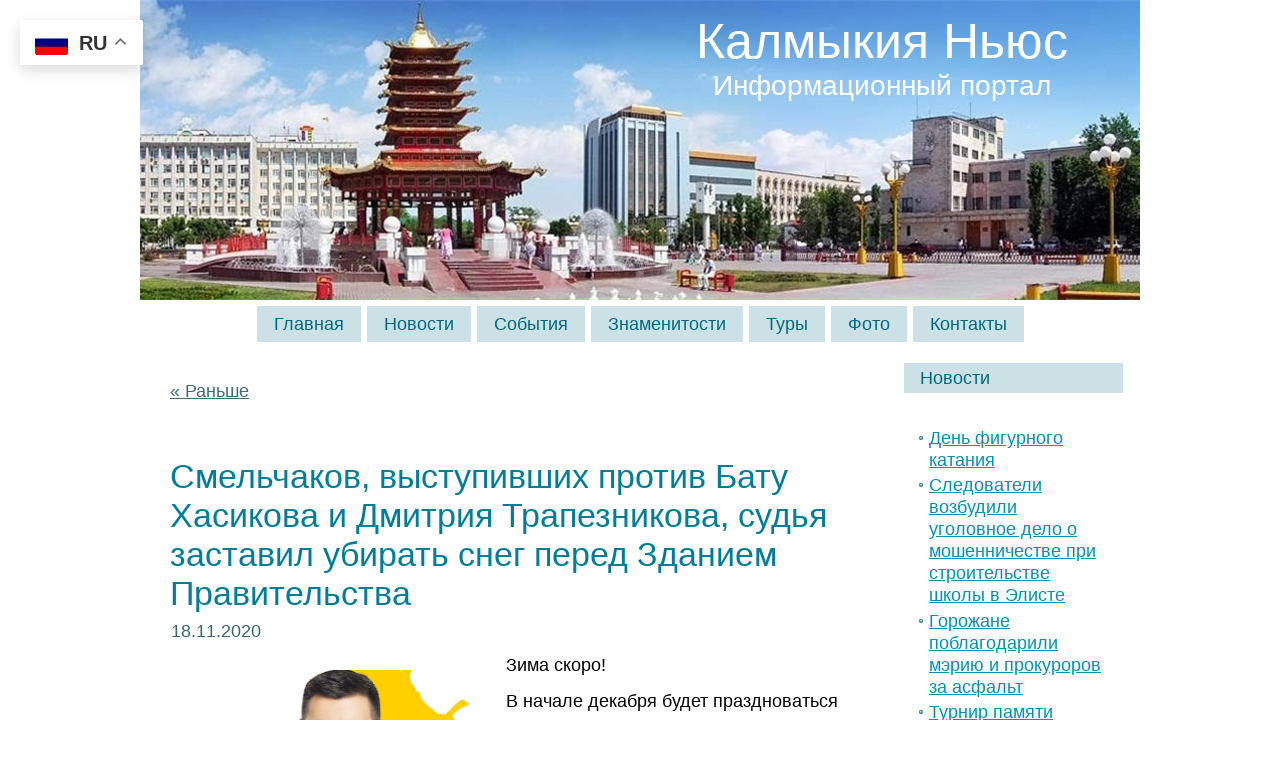

--- FILE ---
content_type: text/html; charset=UTF-8
request_url: https://www.kalmykianews.ru/tag/dmitrij-trapeznikov/
body_size: 19612
content:
<!DOCTYPE html PUBLIC "-//W3C//DTD XHTML 1.0 Transitional//EN" "http://www.w3.org/TR/xhtml1/DTD/xhtml1-transitional.dtd">
<html xmlns="http://www.w3.org/1999/xhtml" lang="ru-RU">
<head profile="http://gmpg.org/xfn/11">
<meta http-equiv="Content-Type" content="text/html; charset=UTF-8" />
<meta http-equiv="X-UA-Compatible" content="IE=EmulateIE7" />
<title>  Дмитрий Трапезников</title>
<meta name="Keywords" CONTENT="Калмыкия Ньюс  &raquo; Дмитрий Трапезников, Элиста">
<meta name="Description" CONTENT="Калмыкия Ньюс &raquo; Дмитрий Трапезников">
<script type="text/javascript" src="https://www.kalmykianews.ru/wp-content/themes/kalmykianews/script.js"></script>
<link rel="stylesheet" href="https://www.kalmykianews.ru/wp-content/themes/kalmykianews/style.css" type="text/css" media="screen" />
<!--[if IE 6]><link rel="stylesheet" href="https://www.kalmykianews.ru/wp-content/themes/kalmykianews/style.ie6.css" type="text/css" media="screen" /><![endif]-->
<!--[if IE 7]><link rel="stylesheet" href="https://www.kalmykianews.ru/wp-content/themes/kalmykianews/style.ie7.css" type="text/css" media="screen" /><![endif]-->
<link rel="alternate" type="application/rss+xml" title="RSS-лента Калмыкия Ньюс" href="https://www.kalmykianews.ru/feed/" />
<link rel="alternate" type="application/atom+xml" title="Atom-лента Калмыкия Ньюс" href="https://www.kalmykianews.ru/feed/atom/" /> 
<link rel="pingback" href="https://www.kalmykianews.ru/xmlrpc.php" />
<meta name='robots' content='max-image-preview:large' />
<link rel="alternate" type="application/rss+xml" title="Калмыкия Ньюс &raquo; Лента метки Дмитрий Трапезников" href="https://www.kalmykianews.ru/tag/dmitrij-trapeznikov/feed/" />
<style id='wp-img-auto-sizes-contain-inline-css' type='text/css'>
img:is([sizes=auto i],[sizes^="auto," i]){contain-intrinsic-size:3000px 1500px}
/*# sourceURL=wp-img-auto-sizes-contain-inline-css */
</style>
<style id='wp-emoji-styles-inline-css' type='text/css'>

	img.wp-smiley, img.emoji {
		display: inline !important;
		border: none !important;
		box-shadow: none !important;
		height: 1em !important;
		width: 1em !important;
		margin: 0 0.07em !important;
		vertical-align: -0.1em !important;
		background: none !important;
		padding: 0 !important;
	}
/*# sourceURL=wp-emoji-styles-inline-css */
</style>
<style id='wp-block-library-inline-css' type='text/css'>
:root{--wp-block-synced-color:#7a00df;--wp-block-synced-color--rgb:122,0,223;--wp-bound-block-color:var(--wp-block-synced-color);--wp-editor-canvas-background:#ddd;--wp-admin-theme-color:#007cba;--wp-admin-theme-color--rgb:0,124,186;--wp-admin-theme-color-darker-10:#006ba1;--wp-admin-theme-color-darker-10--rgb:0,107,160.5;--wp-admin-theme-color-darker-20:#005a87;--wp-admin-theme-color-darker-20--rgb:0,90,135;--wp-admin-border-width-focus:2px}@media (min-resolution:192dpi){:root{--wp-admin-border-width-focus:1.5px}}.wp-element-button{cursor:pointer}:root .has-very-light-gray-background-color{background-color:#eee}:root .has-very-dark-gray-background-color{background-color:#313131}:root .has-very-light-gray-color{color:#eee}:root .has-very-dark-gray-color{color:#313131}:root .has-vivid-green-cyan-to-vivid-cyan-blue-gradient-background{background:linear-gradient(135deg,#00d084,#0693e3)}:root .has-purple-crush-gradient-background{background:linear-gradient(135deg,#34e2e4,#4721fb 50%,#ab1dfe)}:root .has-hazy-dawn-gradient-background{background:linear-gradient(135deg,#faaca8,#dad0ec)}:root .has-subdued-olive-gradient-background{background:linear-gradient(135deg,#fafae1,#67a671)}:root .has-atomic-cream-gradient-background{background:linear-gradient(135deg,#fdd79a,#004a59)}:root .has-nightshade-gradient-background{background:linear-gradient(135deg,#330968,#31cdcf)}:root .has-midnight-gradient-background{background:linear-gradient(135deg,#020381,#2874fc)}:root{--wp--preset--font-size--normal:16px;--wp--preset--font-size--huge:42px}.has-regular-font-size{font-size:1em}.has-larger-font-size{font-size:2.625em}.has-normal-font-size{font-size:var(--wp--preset--font-size--normal)}.has-huge-font-size{font-size:var(--wp--preset--font-size--huge)}.has-text-align-center{text-align:center}.has-text-align-left{text-align:left}.has-text-align-right{text-align:right}.has-fit-text{white-space:nowrap!important}#end-resizable-editor-section{display:none}.aligncenter{clear:both}.items-justified-left{justify-content:flex-start}.items-justified-center{justify-content:center}.items-justified-right{justify-content:flex-end}.items-justified-space-between{justify-content:space-between}.screen-reader-text{border:0;clip-path:inset(50%);height:1px;margin:-1px;overflow:hidden;padding:0;position:absolute;width:1px;word-wrap:normal!important}.screen-reader-text:focus{background-color:#ddd;clip-path:none;color:#444;display:block;font-size:1em;height:auto;left:5px;line-height:normal;padding:15px 23px 14px;text-decoration:none;top:5px;width:auto;z-index:100000}html :where(.has-border-color){border-style:solid}html :where([style*=border-top-color]){border-top-style:solid}html :where([style*=border-right-color]){border-right-style:solid}html :where([style*=border-bottom-color]){border-bottom-style:solid}html :where([style*=border-left-color]){border-left-style:solid}html :where([style*=border-width]){border-style:solid}html :where([style*=border-top-width]){border-top-style:solid}html :where([style*=border-right-width]){border-right-style:solid}html :where([style*=border-bottom-width]){border-bottom-style:solid}html :where([style*=border-left-width]){border-left-style:solid}html :where(img[class*=wp-image-]){height:auto;max-width:100%}:where(figure){margin:0 0 1em}html :where(.is-position-sticky){--wp-admin--admin-bar--position-offset:var(--wp-admin--admin-bar--height,0px)}@media screen and (max-width:600px){html :where(.is-position-sticky){--wp-admin--admin-bar--position-offset:0px}}

/*# sourceURL=wp-block-library-inline-css */
</style><style id='global-styles-inline-css' type='text/css'>
:root{--wp--preset--aspect-ratio--square: 1;--wp--preset--aspect-ratio--4-3: 4/3;--wp--preset--aspect-ratio--3-4: 3/4;--wp--preset--aspect-ratio--3-2: 3/2;--wp--preset--aspect-ratio--2-3: 2/3;--wp--preset--aspect-ratio--16-9: 16/9;--wp--preset--aspect-ratio--9-16: 9/16;--wp--preset--color--black: #000000;--wp--preset--color--cyan-bluish-gray: #abb8c3;--wp--preset--color--white: #ffffff;--wp--preset--color--pale-pink: #f78da7;--wp--preset--color--vivid-red: #cf2e2e;--wp--preset--color--luminous-vivid-orange: #ff6900;--wp--preset--color--luminous-vivid-amber: #fcb900;--wp--preset--color--light-green-cyan: #7bdcb5;--wp--preset--color--vivid-green-cyan: #00d084;--wp--preset--color--pale-cyan-blue: #8ed1fc;--wp--preset--color--vivid-cyan-blue: #0693e3;--wp--preset--color--vivid-purple: #9b51e0;--wp--preset--gradient--vivid-cyan-blue-to-vivid-purple: linear-gradient(135deg,rgb(6,147,227) 0%,rgb(155,81,224) 100%);--wp--preset--gradient--light-green-cyan-to-vivid-green-cyan: linear-gradient(135deg,rgb(122,220,180) 0%,rgb(0,208,130) 100%);--wp--preset--gradient--luminous-vivid-amber-to-luminous-vivid-orange: linear-gradient(135deg,rgb(252,185,0) 0%,rgb(255,105,0) 100%);--wp--preset--gradient--luminous-vivid-orange-to-vivid-red: linear-gradient(135deg,rgb(255,105,0) 0%,rgb(207,46,46) 100%);--wp--preset--gradient--very-light-gray-to-cyan-bluish-gray: linear-gradient(135deg,rgb(238,238,238) 0%,rgb(169,184,195) 100%);--wp--preset--gradient--cool-to-warm-spectrum: linear-gradient(135deg,rgb(74,234,220) 0%,rgb(151,120,209) 20%,rgb(207,42,186) 40%,rgb(238,44,130) 60%,rgb(251,105,98) 80%,rgb(254,248,76) 100%);--wp--preset--gradient--blush-light-purple: linear-gradient(135deg,rgb(255,206,236) 0%,rgb(152,150,240) 100%);--wp--preset--gradient--blush-bordeaux: linear-gradient(135deg,rgb(254,205,165) 0%,rgb(254,45,45) 50%,rgb(107,0,62) 100%);--wp--preset--gradient--luminous-dusk: linear-gradient(135deg,rgb(255,203,112) 0%,rgb(199,81,192) 50%,rgb(65,88,208) 100%);--wp--preset--gradient--pale-ocean: linear-gradient(135deg,rgb(255,245,203) 0%,rgb(182,227,212) 50%,rgb(51,167,181) 100%);--wp--preset--gradient--electric-grass: linear-gradient(135deg,rgb(202,248,128) 0%,rgb(113,206,126) 100%);--wp--preset--gradient--midnight: linear-gradient(135deg,rgb(2,3,129) 0%,rgb(40,116,252) 100%);--wp--preset--font-size--small: 13px;--wp--preset--font-size--medium: 20px;--wp--preset--font-size--large: 36px;--wp--preset--font-size--x-large: 42px;--wp--preset--spacing--20: 0.44rem;--wp--preset--spacing--30: 0.67rem;--wp--preset--spacing--40: 1rem;--wp--preset--spacing--50: 1.5rem;--wp--preset--spacing--60: 2.25rem;--wp--preset--spacing--70: 3.38rem;--wp--preset--spacing--80: 5.06rem;--wp--preset--shadow--natural: 6px 6px 9px rgba(0, 0, 0, 0.2);--wp--preset--shadow--deep: 12px 12px 50px rgba(0, 0, 0, 0.4);--wp--preset--shadow--sharp: 6px 6px 0px rgba(0, 0, 0, 0.2);--wp--preset--shadow--outlined: 6px 6px 0px -3px rgb(255, 255, 255), 6px 6px rgb(0, 0, 0);--wp--preset--shadow--crisp: 6px 6px 0px rgb(0, 0, 0);}:where(.is-layout-flex){gap: 0.5em;}:where(.is-layout-grid){gap: 0.5em;}body .is-layout-flex{display: flex;}.is-layout-flex{flex-wrap: wrap;align-items: center;}.is-layout-flex > :is(*, div){margin: 0;}body .is-layout-grid{display: grid;}.is-layout-grid > :is(*, div){margin: 0;}:where(.wp-block-columns.is-layout-flex){gap: 2em;}:where(.wp-block-columns.is-layout-grid){gap: 2em;}:where(.wp-block-post-template.is-layout-flex){gap: 1.25em;}:where(.wp-block-post-template.is-layout-grid){gap: 1.25em;}.has-black-color{color: var(--wp--preset--color--black) !important;}.has-cyan-bluish-gray-color{color: var(--wp--preset--color--cyan-bluish-gray) !important;}.has-white-color{color: var(--wp--preset--color--white) !important;}.has-pale-pink-color{color: var(--wp--preset--color--pale-pink) !important;}.has-vivid-red-color{color: var(--wp--preset--color--vivid-red) !important;}.has-luminous-vivid-orange-color{color: var(--wp--preset--color--luminous-vivid-orange) !important;}.has-luminous-vivid-amber-color{color: var(--wp--preset--color--luminous-vivid-amber) !important;}.has-light-green-cyan-color{color: var(--wp--preset--color--light-green-cyan) !important;}.has-vivid-green-cyan-color{color: var(--wp--preset--color--vivid-green-cyan) !important;}.has-pale-cyan-blue-color{color: var(--wp--preset--color--pale-cyan-blue) !important;}.has-vivid-cyan-blue-color{color: var(--wp--preset--color--vivid-cyan-blue) !important;}.has-vivid-purple-color{color: var(--wp--preset--color--vivid-purple) !important;}.has-black-background-color{background-color: var(--wp--preset--color--black) !important;}.has-cyan-bluish-gray-background-color{background-color: var(--wp--preset--color--cyan-bluish-gray) !important;}.has-white-background-color{background-color: var(--wp--preset--color--white) !important;}.has-pale-pink-background-color{background-color: var(--wp--preset--color--pale-pink) !important;}.has-vivid-red-background-color{background-color: var(--wp--preset--color--vivid-red) !important;}.has-luminous-vivid-orange-background-color{background-color: var(--wp--preset--color--luminous-vivid-orange) !important;}.has-luminous-vivid-amber-background-color{background-color: var(--wp--preset--color--luminous-vivid-amber) !important;}.has-light-green-cyan-background-color{background-color: var(--wp--preset--color--light-green-cyan) !important;}.has-vivid-green-cyan-background-color{background-color: var(--wp--preset--color--vivid-green-cyan) !important;}.has-pale-cyan-blue-background-color{background-color: var(--wp--preset--color--pale-cyan-blue) !important;}.has-vivid-cyan-blue-background-color{background-color: var(--wp--preset--color--vivid-cyan-blue) !important;}.has-vivid-purple-background-color{background-color: var(--wp--preset--color--vivid-purple) !important;}.has-black-border-color{border-color: var(--wp--preset--color--black) !important;}.has-cyan-bluish-gray-border-color{border-color: var(--wp--preset--color--cyan-bluish-gray) !important;}.has-white-border-color{border-color: var(--wp--preset--color--white) !important;}.has-pale-pink-border-color{border-color: var(--wp--preset--color--pale-pink) !important;}.has-vivid-red-border-color{border-color: var(--wp--preset--color--vivid-red) !important;}.has-luminous-vivid-orange-border-color{border-color: var(--wp--preset--color--luminous-vivid-orange) !important;}.has-luminous-vivid-amber-border-color{border-color: var(--wp--preset--color--luminous-vivid-amber) !important;}.has-light-green-cyan-border-color{border-color: var(--wp--preset--color--light-green-cyan) !important;}.has-vivid-green-cyan-border-color{border-color: var(--wp--preset--color--vivid-green-cyan) !important;}.has-pale-cyan-blue-border-color{border-color: var(--wp--preset--color--pale-cyan-blue) !important;}.has-vivid-cyan-blue-border-color{border-color: var(--wp--preset--color--vivid-cyan-blue) !important;}.has-vivid-purple-border-color{border-color: var(--wp--preset--color--vivid-purple) !important;}.has-vivid-cyan-blue-to-vivid-purple-gradient-background{background: var(--wp--preset--gradient--vivid-cyan-blue-to-vivid-purple) !important;}.has-light-green-cyan-to-vivid-green-cyan-gradient-background{background: var(--wp--preset--gradient--light-green-cyan-to-vivid-green-cyan) !important;}.has-luminous-vivid-amber-to-luminous-vivid-orange-gradient-background{background: var(--wp--preset--gradient--luminous-vivid-amber-to-luminous-vivid-orange) !important;}.has-luminous-vivid-orange-to-vivid-red-gradient-background{background: var(--wp--preset--gradient--luminous-vivid-orange-to-vivid-red) !important;}.has-very-light-gray-to-cyan-bluish-gray-gradient-background{background: var(--wp--preset--gradient--very-light-gray-to-cyan-bluish-gray) !important;}.has-cool-to-warm-spectrum-gradient-background{background: var(--wp--preset--gradient--cool-to-warm-spectrum) !important;}.has-blush-light-purple-gradient-background{background: var(--wp--preset--gradient--blush-light-purple) !important;}.has-blush-bordeaux-gradient-background{background: var(--wp--preset--gradient--blush-bordeaux) !important;}.has-luminous-dusk-gradient-background{background: var(--wp--preset--gradient--luminous-dusk) !important;}.has-pale-ocean-gradient-background{background: var(--wp--preset--gradient--pale-ocean) !important;}.has-electric-grass-gradient-background{background: var(--wp--preset--gradient--electric-grass) !important;}.has-midnight-gradient-background{background: var(--wp--preset--gradient--midnight) !important;}.has-small-font-size{font-size: var(--wp--preset--font-size--small) !important;}.has-medium-font-size{font-size: var(--wp--preset--font-size--medium) !important;}.has-large-font-size{font-size: var(--wp--preset--font-size--large) !important;}.has-x-large-font-size{font-size: var(--wp--preset--font-size--x-large) !important;}
/*# sourceURL=global-styles-inline-css */
</style>

<style id='classic-theme-styles-inline-css' type='text/css'>
/*! This file is auto-generated */
.wp-block-button__link{color:#fff;background-color:#32373c;border-radius:9999px;box-shadow:none;text-decoration:none;padding:calc(.667em + 2px) calc(1.333em + 2px);font-size:1.125em}.wp-block-file__button{background:#32373c;color:#fff;text-decoration:none}
/*# sourceURL=/wp-includes/css/classic-themes.min.css */
</style>
<link rel='stylesheet' id='taxopress-frontend-css-css' href='https://www.kalmykianews.ru/wp-content/plugins/simple-tags/assets/frontend/css/frontend.css?ver=3.42.0' type='text/css' media='all' />
<style id='rocket-lazyload-inline-css' type='text/css'>
.rll-youtube-player{position:relative;padding-bottom:56.23%;height:0;overflow:hidden;max-width:100%;}.rll-youtube-player:focus-within{outline: 2px solid currentColor;outline-offset: 5px;}.rll-youtube-player iframe{position:absolute;top:0;left:0;width:100%;height:100%;z-index:100;background:0 0}.rll-youtube-player img{bottom:0;display:block;left:0;margin:auto;max-width:100%;width:100%;position:absolute;right:0;top:0;border:none;height:auto;-webkit-transition:.4s all;-moz-transition:.4s all;transition:.4s all}.rll-youtube-player img:hover{-webkit-filter:brightness(75%)}.rll-youtube-player .play{height:100%;width:100%;left:0;top:0;position:absolute;background:url(https://www.kalmykianews.ru/wp-content/plugins/rocket-lazy-load/assets/img/youtube.png) no-repeat center;background-color: transparent !important;cursor:pointer;border:none;}
/*# sourceURL=rocket-lazyload-inline-css */
</style>
<script type="text/javascript" src="https://www.kalmykianews.ru/wp-includes/js/jquery/jquery.min.js?ver=3.7.1" id="jquery-core-js"></script>
<script type="text/javascript" src="https://www.kalmykianews.ru/wp-includes/js/jquery/jquery-migrate.min.js?ver=3.4.1" id="jquery-migrate-js"></script>
<script type="text/javascript" src="https://www.kalmykianews.ru/wp-content/plugins/simple-tags/assets/frontend/js/frontend.js?ver=3.42.0" id="taxopress-frontend-js-js"></script>
<link rel="https://api.w.org/" href="https://www.kalmykianews.ru/wp-json/" /><link rel="alternate" title="JSON" type="application/json" href="https://www.kalmykianews.ru/wp-json/wp/v2/tags/11784" /><link rel="EditURI" type="application/rsd+xml" title="RSD" href="https://www.kalmykianews.ru/xmlrpc.php?rsd" />
<meta name="generator" content="WordPress 6.9" />
<noscript><style id="rocket-lazyload-nojs-css">.rll-youtube-player, [data-lazy-src]{display:none !important;}</style></noscript><meta name="revisit-after" Content="1 days">
</head>
<body>
<div id="art-page-background-simple-gradient">
</div>
<div id="art-main">
<div class="art-Sheet">
    <div class="art-Sheet-cc"></div>
    <div class="art-Sheet-body">
<div class="art-Header">
    <div class="art-Header-jpeg"></div>
<div class="art-Logo">
    <h1 id="name-text" class="art-Logo-name">
        <a href="https://www.kalmykianews.ru/">Калмыкия Ньюс</a></h1>
    <div id="slogan-text" class="art-Logo-text">
        Информационный портал</div>
</div>

</div>
<div class="art-nav">
	<div class="l"></div>
	<div class="r"></div>
	<div class="art-nav-center">
	<ul class="art-menu">
		<li><a href="https://www.kalmykianews.ru"><span class="l"></span><span class="r"></span><span class="t">Главная</span></a></li><li><a href="https://www.kalmykianews.ru/news/news/"><span class="l"></span><span class="r"></span><span class="t">Новости</span></a></li><li class="page_item page-item-314 page_item_has_children"><a href="https://www.kalmykianews.ru/sobytiya/"><span class="l"></span><span class="r"></span><span class="t">События</span></a>
<ul class='children'>
	<li class="page_item page-item-19099"><a href="https://www.kalmykianews.ru/sobytiya/den-rozhdeniya-buddy/">День рождения Будды</a></li>
	<li class="page_item page-item-19100"><a href="https://www.kalmykianews.ru/sobytiya/den-rozhdeniya-dalaj-lamy/">День рождения Далай-ламы</a></li>
	<li class="page_item page-item-19108"><a href="https://www.kalmykianews.ru/sobytiya/festival-tyulpanov/">Фестиваль Тюльпанов</a></li>
	<li class="page_item page-item-19126"><a href="https://www.kalmykianews.ru/sobytiya/festival-pentatonika/">Фестиваль «Пентатоника»</a></li>
	<li class="page_item page-item-19131"><a href="https://www.kalmykianews.ru/sobytiya/prazdnik-zul/">Праздник Зул</a></li>
</ul>
</li>
<li class="page_item page-item-6402"><a href="https://www.kalmykianews.ru/znamenitosti/"><span class="l"></span><span class="r"></span><span class="t">Знаменитости</span></a></li>
<li class="page_item page-item-13043 page_item_has_children"><a href="https://www.kalmykianews.ru/tury/"><span class="l"></span><span class="r"></span><span class="t">Туры</span></a>
<ul class='children'>
	<li class="page_item page-item-13046"><a href="https://www.kalmykianews.ru/tury/tury-v-tailand/">Туры в Таиланд</a></li>
	<li class="page_item page-item-13049"><a href="https://www.kalmykianews.ru/tury/tury-v-egipet/">Туры в Египет</a></li>
	<li class="page_item page-item-18562"><a href="https://www.kalmykianews.ru/tury/tury-v-kalmykiyu/">Туры в Калмыкию</a></li>
	<li class="page_item page-item-20016"><a href="https://www.kalmykianews.ru/tury/tury-v-ispaniyu/">Туры в Испанию</a></li>
</ul>
</li>
<li class="page_item page-item-14359 page_item_has_children"><a href="https://www.kalmykianews.ru/foto/"><span class="l"></span><span class="r"></span><span class="t">Фото</span></a>
<ul class='children'>
	<li class="page_item page-item-18891"><a href="https://www.kalmykianews.ru/foto/sezd-ojrat-kalmyckogo-naroda/">Съезд ойрат-калмыцкого народа</a></li>
	<li class="page_item page-item-29368"><a href="https://www.kalmykianews.ru/foto/foto-mitinga-pod-lozungom-trapeznikov-uhodi/">Фото митинга под лозунгом &#171;Трапезников уходи&#187;</a></li>
</ul>
</li>
<li class="page_item page-item-18558"><a href="https://www.kalmykianews.ru/kontakty/"><span class="l"></span><span class="r"></span><span class="t">Контакты</span></a></li>
	</ul>
	</div>
</div>
<div class="art-contentLayout">
<div class="art-content">



<div class="art-Post">
    <div class="art-Post-body">
<div class="art-Post-inner art-article">

<div class="art-PostContent">




<div class="navigation">
	<div class="alignleft"><a href="https://www.kalmykianews.ru/tag/dmitrij-trapeznikov/page/2/" >&laquo; Раньше</a></div>
	<div class="alignright"></div>
</div>


</div>
<div class="cleared"></div>


</div>

		<div class="cleared"></div>
    </div>
</div>



<div class="art-Post">
    <div class="art-Post-body">
<div class="art-Post-inner art-article">
<h2 class="art-PostHeader"><a href="https://www.kalmykianews.ru/2020/smelchakov-vystupivshih-protiv-batu-hasikova-i-dmitriya-trapeznikova-sudya-zastavil-ubirat-sneg-pered-zdaniem-pravitelstva/" rel="bookmark" title="Смельчаков, выступивших против Бату Хасикова и Дмитрия Трапезникова, судья заставил убирать снег перед Зданием Правительства">Смельчаков, выступивших против Бату Хасикова и Дмитрия Трапезникова, судья заставил убирать снег перед Зданием Правительства</a></h2>
<div class="art-PostHeaderIcons art-metadata-icons">
18.11.2020
</div>
<div class="art-PostContent">

          <p><img decoding="async" title="Хасиков Бату Сергеевич" alt="Хасиков Бату Сергеевич" src="data:image/svg+xml,%3Csvg%20xmlns='http://www.w3.org/2000/svg'%20viewBox='0%200%20300%200'%3E%3C/svg%3E" width="300" align="left" hspace="4" vspace="4" data-lazy-src="/images/khasikov-batu-sergeevich5-300.jpg" /><noscript><img decoding="async" title="Хасиков Бату Сергеевич" alt="Хасиков Бату Сергеевич" src="/images/khasikov-batu-sergeevich5-300.jpg" width="300" align="left" hspace="4" vspace="4" /></noscript> Зима скоро!</p>
<p>В начале декабря будет праздноваться Зул &#8212; Калмыцкий Новый Год.</p>
<p>А в Элисте вчера была снежная метель. Выпал снег и вызвал много радостных эмоций у Главы Республики Калмыкия Бату Хасикова &#8212; об этом он сообщил в Интернете.</p>
<p>Сегодня, <a href="https://www.kalmykianews.ru/2020/smelchakov-vystupivshih-protiv-batu-hasikova-i-dmitriya-trapeznikova-sudya-zastavil-ubirat-sneg-pered-zdaniem-pravitelstva/#more-33583" class="more-link">Прочитать остальную часть записи &raquo;</a></p>
                  
</div>
<div class="cleared"></div>
<div class="art-PostFooterIcons art-metadata-icons">
<img src="data:image/svg+xml,%3Csvg%20xmlns='http://www.w3.org/2000/svg'%20viewBox='0%200%2018%2018'%3E%3C/svg%3E" width="18" height="18" alt="" data-lazy-src="https://www.kalmykianews.ru/wp-content/themes/kalmykianews/images/PostCategoryIcon.png" /><noscript><img src="https://www.kalmykianews.ru/wp-content/themes/kalmykianews/images/PostCategoryIcon.png" width="18" height="18" alt="" /></noscript>
Рубрика: <a href="https://www.kalmykianews.ru/news/news/" rel="category tag">Новости</a> | <img src="data:image/svg+xml,%3Csvg%20xmlns='http://www.w3.org/2000/svg'%20viewBox='0%200%2018%2018'%3E%3C/svg%3E" width="18" height="18" alt="" data-lazy-src="https://www.kalmykianews.ru/wp-content/themes/kalmykianews/images/PostCommentsIcon.png" /><noscript><img src="https://www.kalmykianews.ru/wp-content/themes/kalmykianews/images/PostCommentsIcon.png" width="18" height="18" alt="" /></noscript>
<a href="https://www.kalmykianews.ru/2020/smelchakov-vystupivshih-protiv-batu-hasikova-i-dmitriya-trapeznikova-sudya-zastavil-ubirat-sneg-pered-zdaniem-pravitelstva/#respond">Нет комментариев &#187;</a>
</div>

</div>

		<div class="cleared"></div>
    </div>
</div>

<div class="art-Post">
    <div class="art-Post-body">
<div class="art-Post-inner art-article">
<h2 class="art-PostHeader"><a href="https://www.kalmykianews.ru/2020/bogatye-podarki-na-prazdnik-elistinkam-i-elistincam/" rel="bookmark" title="Богатые подарки на Праздник &#8212; элистинкам и элистинцам!">Богатые подарки на Праздник &#8212; элистинкам и элистинцам!</a></h2>
<div class="art-PostHeaderIcons art-metadata-icons">
16.09.2020
</div>
<div class="art-PostContent">

          <p><img title='Чурбанова Людмила Карловна' alt='Чурбанова Людмила Карловна' src="data:image/svg+xml,%3Csvg%20xmlns='http://www.w3.org/2000/svg'%20viewBox='0%200%20300%200'%3E%3C/svg%3E" width='300' align='left' hspace='4' vspace='4' data-lazy-src="/images/churbanova-lyudmila-karlovna.jpg" /><noscript><img title='Чурбанова Людмила Карловна' alt='Чурбанова Людмила Карловна' src='/images/churbanova-lyudmila-karlovna.jpg' width='300' align='left' hspace='4' vspace='4' /></noscript> Праздник!</p>
<p>Богатые подарки на 155-летие Элисты &#8212; элистинкам и элистинцам! <a href="https://www.kalmykianews.ru/2020/bogatye-podarki-na-prazdnik-elistinkam-i-elistincam/#more-32702" class="more-link">Прочитать остальную часть записи &raquo;</a></p>
                  
</div>
<div class="cleared"></div>
<div class="art-PostFooterIcons art-metadata-icons">
<img src="data:image/svg+xml,%3Csvg%20xmlns='http://www.w3.org/2000/svg'%20viewBox='0%200%2018%2018'%3E%3C/svg%3E" width="18" height="18" alt="" data-lazy-src="https://www.kalmykianews.ru/wp-content/themes/kalmykianews/images/PostCategoryIcon.png" /><noscript><img src="https://www.kalmykianews.ru/wp-content/themes/kalmykianews/images/PostCategoryIcon.png" width="18" height="18" alt="" /></noscript>
Рубрика: <a href="https://www.kalmykianews.ru/news/news/" rel="category tag">Новости</a>, <a href="https://www.kalmykianews.ru/news/economic/stroitelstvo/" rel="category tag">Строительство</a>, <a href="https://www.kalmykianews.ru/news/economic/" rel="category tag">Экономика</a> | <img src="data:image/svg+xml,%3Csvg%20xmlns='http://www.w3.org/2000/svg'%20viewBox='0%200%2018%2018'%3E%3C/svg%3E" width="18" height="18" alt="" data-lazy-src="https://www.kalmykianews.ru/wp-content/themes/kalmykianews/images/PostCommentsIcon.png" /><noscript><img src="https://www.kalmykianews.ru/wp-content/themes/kalmykianews/images/PostCommentsIcon.png" width="18" height="18" alt="" /></noscript>
<a href="https://www.kalmykianews.ru/2020/bogatye-podarki-na-prazdnik-elistinkam-i-elistincam/#respond">Нет комментариев &#187;</a>
</div>

</div>

		<div class="cleared"></div>
    </div>
</div>

<div class="art-Post">
    <div class="art-Post-body">
<div class="art-Post-inner art-article">
<h2 class="art-PostHeader"><a href="https://www.kalmykianews.ru/2020/v-kalmykii-nachinaetsya-konkurs-lidery-kalmykii-turizm/" rel="bookmark" title="В Калмыкии начинается конкурс «Лидеры Калмыкии.Туризм»!">В Калмыкии начинается конкурс «Лидеры Калмыкии.Туризм»!</a></h2>
<div class="art-PostHeaderIcons art-metadata-icons">
11.06.2020
</div>
<div class="art-PostContent">

          <p><img title='Захарова Ольга Владимировна' alt='Захарова Ольга Владимировна' src="data:image/svg+xml,%3Csvg%20xmlns='http://www.w3.org/2000/svg'%20viewBox='0%200%20300%200'%3E%3C/svg%3E" width='300' align='left' hspace='4' vspace='4' data-lazy-src="/images/zaharova-olga-vladimirovna300.jpg" /><noscript><img title='Захарова Ольга Владимировна' alt='Захарова Ольга Владимировна' src='/images/zaharova-olga-vladimirovna300.jpg' width='300' align='left' hspace='4' vspace='4' /></noscript> Приглашение!</p>
<p>В период с 8 до 26 июня 2020 года ведётся прием заявок на участие в республиканском конкурсе «Лидеры Калмыкии.Туризм». К участию в конкурсе приглашаются <a href="https://www.kalmykianews.ru/2020/v-kalmykii-nachinaetsya-konkurs-lidery-kalmykii-turizm/#more-31693" class="more-link">Прочитать остальную часть записи &raquo;</a></p>
                  
</div>
<div class="cleared"></div>
<div class="art-PostFooterIcons art-metadata-icons">
<img src="data:image/svg+xml,%3Csvg%20xmlns='http://www.w3.org/2000/svg'%20viewBox='0%200%2018%2018'%3E%3C/svg%3E" width="18" height="18" alt="" data-lazy-src="https://www.kalmykianews.ru/wp-content/themes/kalmykianews/images/PostCategoryIcon.png" /><noscript><img src="https://www.kalmykianews.ru/wp-content/themes/kalmykianews/images/PostCategoryIcon.png" width="18" height="18" alt="" /></noscript>
Рубрика: <a href="https://www.kalmykianews.ru/news/news/" rel="category tag">Новости</a>, <a href="https://www.kalmykianews.ru/news/afisha/announcements/" rel="category tag">Объявления</a> | <img src="data:image/svg+xml,%3Csvg%20xmlns='http://www.w3.org/2000/svg'%20viewBox='0%200%2018%2018'%3E%3C/svg%3E" width="18" height="18" alt="" data-lazy-src="https://www.kalmykianews.ru/wp-content/themes/kalmykianews/images/PostCommentsIcon.png" /><noscript><img src="https://www.kalmykianews.ru/wp-content/themes/kalmykianews/images/PostCommentsIcon.png" width="18" height="18" alt="" /></noscript>
<a href="https://www.kalmykianews.ru/2020/v-kalmykii-nachinaetsya-konkurs-lidery-kalmykii-turizm/#respond">Нет комментариев &#187;</a>
</div>

</div>

		<div class="cleared"></div>
    </div>
</div>

<div class="art-Post">
    <div class="art-Post-body">
<div class="art-Post-inner art-article">
<h2 class="art-PostHeader"><a href="https://www.kalmykianews.ru/2020/glava-kalmykii-batu-hasikov-ochen-nedovolen-bogachami-elisty-zemelnye-uchastki-v-eliste-stali-proveryat/" rel="bookmark" title="Глава Калмыкии Бату Хасиков очень недоволен богачами Элисты! Земельные участки в Элисте стали проверять!">Глава Калмыкии Бату Хасиков очень недоволен богачами Элисты! Земельные участки в Элисте стали проверять!</a></h2>
<div class="art-PostHeaderIcons art-metadata-icons">
23.05.2020
</div>
<div class="art-PostContent">

          <p><img decoding="async" title="Хасиков Бату Сергеевич" alt="Хасиков Бату Сергеевич" src="data:image/svg+xml,%3Csvg%20xmlns='http://www.w3.org/2000/svg'%20viewBox='0%200%20300%200'%3E%3C/svg%3E" width="300" align="left" hspace="4" vspace="4" data-lazy-src="/images/batu-khasikov-slogan2.jpg" /><noscript><img decoding="async" title="Хасиков Бату Сергеевич" alt="Хасиков Бату Сергеевич" src="/images/batu-khasikov-slogan2.jpg" width="300" align="left" hspace="4" vspace="4" /></noscript> Новости экономики: Глава Республики Калмыкия Бату Хасиков и его Команда проинспектировали земельные участки в Элисте. <a href="https://www.kalmykianews.ru/2020/glava-kalmykii-batu-hasikov-ochen-nedovolen-bogachami-elisty-zemelnye-uchastki-v-eliste-stali-proveryat/#more-31475" class="more-link">Прочитать остальную часть записи &raquo;</a></p>
                  
</div>
<div class="cleared"></div>
<div class="art-PostFooterIcons art-metadata-icons">
<img src="data:image/svg+xml,%3Csvg%20xmlns='http://www.w3.org/2000/svg'%20viewBox='0%200%2018%2018'%3E%3C/svg%3E" width="18" height="18" alt="" data-lazy-src="https://www.kalmykianews.ru/wp-content/themes/kalmykianews/images/PostCategoryIcon.png" /><noscript><img src="https://www.kalmykianews.ru/wp-content/themes/kalmykianews/images/PostCategoryIcon.png" width="18" height="18" alt="" /></noscript>
Рубрика: <a href="https://www.kalmykianews.ru/news/news/law/" rel="category tag">Законы и указы</a>, <a href="https://www.kalmykianews.ru/news/news/" rel="category tag">Новости</a>, <a href="https://www.kalmykianews.ru/news/economic/" rel="category tag">Экономика</a> | <img src="data:image/svg+xml,%3Csvg%20xmlns='http://www.w3.org/2000/svg'%20viewBox='0%200%2018%2018'%3E%3C/svg%3E" width="18" height="18" alt="" data-lazy-src="https://www.kalmykianews.ru/wp-content/themes/kalmykianews/images/PostCommentsIcon.png" /><noscript><img src="https://www.kalmykianews.ru/wp-content/themes/kalmykianews/images/PostCommentsIcon.png" width="18" height="18" alt="" /></noscript>
<a href="https://www.kalmykianews.ru/2020/glava-kalmykii-batu-hasikov-ochen-nedovolen-bogachami-elisty-zemelnye-uchastki-v-eliste-stali-proveryat/#respond">Нет комментариев &#187;</a>
</div>

</div>

		<div class="cleared"></div>
    </div>
</div>

<div class="art-Post">
    <div class="art-Post-body">
<div class="art-Post-inner art-article">
<h2 class="art-PostHeader"><a href="https://www.kalmykianews.ru/2020/batu-hasikov-prokommentiroval-massovuyu-akciyu-zhitelej-kalmykii-kotoraya-sostoyalas-v-gorodah-i-rajonah/" rel="bookmark" title="Бату Хасиков прокомментировал массовую акцию жителей Калмыкии, которая состоялась в городах и районах">Бату Хасиков прокомментировал массовую акцию жителей Калмыкии, которая состоялась в городах и районах</a></h2>
<div class="art-PostHeaderIcons art-metadata-icons">
06.05.2020
</div>
<div class="art-PostContent">

          <p><img title='Сад памяти' alt='Сад памяти' src="data:image/svg+xml,%3Csvg%20xmlns='http://www.w3.org/2000/svg'%20viewBox='0%200%20300%200'%3E%3C/svg%3E" width='300' align='left' hspace='4' vspace='4' data-lazy-src="/images/sad-pamyati-posadka300.jpg" /><noscript><img title='Сад памяти' alt='Сад памяти' src='/images/sad-pamyati-posadka300.jpg' width='300' align='left' hspace='4' vspace='4' /></noscript>  Массовая акция состоялась вчера в Калмыкии. Акцию возглавили руководители администрации города Элиста <a title="Орзаев Николай Павлович" href="http://www.kalmykiatour.com/orzaev-nikolaj-pavlovich/">Орзаев Николай Павлович</a>, Дмитрий Трапезников и <a title="Шурунгов Константин Антонович" href="http://www.kalmykiatour.com/shurungov-konstantin-antonovich/">Шурунгов Константин Антонович</a> об этом сообщает начальник отдела туризма КалмыкияНьюс.</p>
<p>5 мая 2020 года тысячи людей объединились в Калмыкии в большие группы <a href="https://www.kalmykianews.ru/2020/batu-hasikov-prokommentiroval-massovuyu-akciyu-zhitelej-kalmykii-kotoraya-sostoyalas-v-gorodah-i-rajonah/#more-31350" class="more-link">Прочитать остальную часть записи &raquo;</a></p>
                  
</div>
<div class="cleared"></div>
<div class="art-PostFooterIcons art-metadata-icons">
<img src="data:image/svg+xml,%3Csvg%20xmlns='http://www.w3.org/2000/svg'%20viewBox='0%200%2018%2018'%3E%3C/svg%3E" width="18" height="18" alt="" data-lazy-src="https://www.kalmykianews.ru/wp-content/themes/kalmykianews/images/PostCategoryIcon.png" /><noscript><img src="https://www.kalmykianews.ru/wp-content/themes/kalmykianews/images/PostCategoryIcon.png" width="18" height="18" alt="" /></noscript>
Рубрика: <a href="https://www.kalmykianews.ru/news/culture/" rel="category tag">Культура</a>, <a href="https://www.kalmykianews.ru/news/news/" rel="category tag">Новости</a> | <img src="data:image/svg+xml,%3Csvg%20xmlns='http://www.w3.org/2000/svg'%20viewBox='0%200%2018%2018'%3E%3C/svg%3E" width="18" height="18" alt="" data-lazy-src="https://www.kalmykianews.ru/wp-content/themes/kalmykianews/images/PostCommentsIcon.png" /><noscript><img src="https://www.kalmykianews.ru/wp-content/themes/kalmykianews/images/PostCommentsIcon.png" width="18" height="18" alt="" /></noscript>
<a href="https://www.kalmykianews.ru/2020/batu-hasikov-prokommentiroval-massovuyu-akciyu-zhitelej-kalmykii-kotoraya-sostoyalas-v-gorodah-i-rajonah/#respond">Нет комментариев &#187;</a>
</div>

</div>

		<div class="cleared"></div>
    </div>
</div>

<div class="art-Post">
    <div class="art-Post-body">
<div class="art-Post-inner art-article">
<h2 class="art-PostHeader"><a href="https://www.kalmykianews.ru/2020/batu-hasikov-udivlyon-federaly-presekli-korrupcionnye-dejstviya-administracii-elisty/" rel="bookmark" title="Глава Республики удивлён! Федералы пресекли коррупционные действия администрации Элисты">Глава Республики удивлён! Федералы пресекли коррупционные действия администрации Элисты</a></h2>
<div class="art-PostHeaderIcons art-metadata-icons">
19.03.2020
</div>
<div class="art-PostContent">

          <p><img decoding="async" title="Хасиков Бату Сергеевич" alt="Хасиков Бату Сергеевич" src="data:image/svg+xml,%3Csvg%20xmlns='http://www.w3.org/2000/svg'%20viewBox='0%200%20300%200'%3E%3C/svg%3E" width="300" align="left" hspace="4" vspace="4" data-lazy-src="/images/batu-khasikov-slogan2.jpg" /><noscript><img decoding="async" title="Хасиков Бату Сергеевич" alt="Хасиков Бату Сергеевич" src="/images/batu-khasikov-slogan2.jpg" width="300" align="left" hspace="4" vspace="4" /></noscript> Новости экономики: Честные спецслужбы заинтересовались коррупционерами!</p>
<p>Коррупционные действия администрации Элисты пресекли честные чиновники Федеральной Антимонопольной службы, об этом сообщает начальник отдел мониторинга <a href="https://www.kalmykianews.ru/2020/batu-hasikov-udivlyon-federaly-presekli-korrupcionnye-dejstviya-administracii-elisty/#more-31011" class="more-link">Прочитать остальную часть записи &raquo;</a></p>
                  
</div>
<div class="cleared"></div>
<div class="art-PostFooterIcons art-metadata-icons">
<img src="data:image/svg+xml,%3Csvg%20xmlns='http://www.w3.org/2000/svg'%20viewBox='0%200%2018%2018'%3E%3C/svg%3E" width="18" height="18" alt="" data-lazy-src="https://www.kalmykianews.ru/wp-content/themes/kalmykianews/images/PostCategoryIcon.png" /><noscript><img src="https://www.kalmykianews.ru/wp-content/themes/kalmykianews/images/PostCategoryIcon.png" width="18" height="18" alt="" /></noscript>
Рубрика: <a href="https://www.kalmykianews.ru/news/news/" rel="category tag">Новости</a>, <a href="https://www.kalmykianews.ru/news/economic/" rel="category tag">Экономика</a> | <img src="data:image/svg+xml,%3Csvg%20xmlns='http://www.w3.org/2000/svg'%20viewBox='0%200%2018%2018'%3E%3C/svg%3E" width="18" height="18" alt="" data-lazy-src="https://www.kalmykianews.ru/wp-content/themes/kalmykianews/images/PostCommentsIcon.png" /><noscript><img src="https://www.kalmykianews.ru/wp-content/themes/kalmykianews/images/PostCommentsIcon.png" width="18" height="18" alt="" /></noscript>
<a href="https://www.kalmykianews.ru/2020/batu-hasikov-udivlyon-federaly-presekli-korrupcionnye-dejstviya-administracii-elisty/#respond">Нет комментариев &#187;</a>
</div>

</div>

		<div class="cleared"></div>
    </div>
</div>

<div class="art-Post">
    <div class="art-Post-body">
<div class="art-Post-inner art-article">
<h2 class="art-PostHeader"><a href="https://www.kalmykianews.ru/2020/natalya-manzhikova-pro-trapeznikova-i-deputatov-elisty-chuda-ne-proizoshlo/" rel="bookmark" title="Наталья Манжикова про Трапезникова и депутатов Элисты: Чуда не произошло">Наталья Манжикова про Трапезникова и депутатов Элисты: Чуда не произошло</a></h2>
<div class="art-PostHeaderIcons art-metadata-icons">
03.03.2020
</div>
<div class="art-PostContent">

          <p><img fetchpriority="high" decoding="async" title="Манжикова Наталья Сергеевна" src="data:image/svg+xml,%3Csvg%20xmlns='http://www.w3.org/2000/svg'%20viewBox='0%200%20300%20225'%3E%3C/svg%3E" alt="Манжикова Наталья Сергеевна" width="300" height="225" align="left" hspace="4" vspace="4" data-lazy-src="/images/manzhikova-natalya-sergeevna300.jpg" /><noscript><img fetchpriority="high" decoding="async" title="Манжикова Наталья Сергеевна" src="/images/manzhikova-natalya-sergeevna300.jpg" alt="Манжикова Наталья Сергеевна" width="300" height="225" align="left" hspace="4" vspace="4" /></noscript> Наталья Манжикова про Трапезникова и депутатов Элисты: Чуда не произошло.</p>
<p>Сегодня на заседании Элистинского городского Собрания Дмитрий Трапезников был легитимизирован как глава Администрации г.Элисты.</p>
<p>«За» его кандидатуру проголосовали <a href="https://www.kalmykianews.ru/2020/natalya-manzhikova-pro-trapeznikova-i-deputatov-elisty-chuda-ne-proizoshlo/#more-30935" class="more-link">Прочитать остальную часть записи &raquo;</a></p>
                  
</div>
<div class="cleared"></div>
<div class="art-PostFooterIcons art-metadata-icons">
<img src="data:image/svg+xml,%3Csvg%20xmlns='http://www.w3.org/2000/svg'%20viewBox='0%200%2018%2018'%3E%3C/svg%3E" width="18" height="18" alt="" data-lazy-src="https://www.kalmykianews.ru/wp-content/themes/kalmykianews/images/PostCategoryIcon.png" /><noscript><img src="https://www.kalmykianews.ru/wp-content/themes/kalmykianews/images/PostCategoryIcon.png" width="18" height="18" alt="" /></noscript>
Рубрика: <a href="https://www.kalmykianews.ru/news/news/" rel="category tag">Новости</a> | <img src="data:image/svg+xml,%3Csvg%20xmlns='http://www.w3.org/2000/svg'%20viewBox='0%200%2018%2018'%3E%3C/svg%3E" width="18" height="18" alt="" data-lazy-src="https://www.kalmykianews.ru/wp-content/themes/kalmykianews/images/PostCommentsIcon.png" /><noscript><img src="https://www.kalmykianews.ru/wp-content/themes/kalmykianews/images/PostCommentsIcon.png" width="18" height="18" alt="" /></noscript>
<a href="https://www.kalmykianews.ru/2020/natalya-manzhikova-pro-trapeznikova-i-deputatov-elisty-chuda-ne-proizoshlo/#respond">Нет комментариев &#187;</a>
</div>

</div>

		<div class="cleared"></div>
    </div>
</div>

<div class="art-Post">
    <div class="art-Post-body">
<div class="art-Post-inner art-article">
<h2 class="art-PostHeader"><a href="https://www.kalmykianews.ru/2020/blogger-anna-zueva-rasskazala-pro-sankcionirovannye-mitingi-v-eliste-protiv-mera/" rel="bookmark" title="Блоггер Анна Зуева рассказала про санкционированные митинги в Элисте против мэра">Блоггер Анна Зуева рассказала про санкционированные митинги в Элисте против мэра</a></h2>
<div class="art-PostHeaderIcons art-metadata-icons">
08.01.2020
</div>
<div class="art-PostContent">

          <p><img decoding="async" title="Элиста" alt="Элиста" src="data:image/svg+xml,%3Csvg%20xmlns='http://www.w3.org/2000/svg'%20viewBox='0%200%20300%200'%3E%3C/svg%3E" width="300" align="left" hspace="4" vspace="4" data-lazy-src="/images/novyj-god-v-eliste300.jpg" /><noscript><img decoding="async" title="Элиста" alt="Элиста" src="/images/novyj-god-v-eliste300.jpg" width="300" align="left" hspace="4" vspace="4" /></noscript> Блоггер журналист Анна Зуева в Калмыкии провела расследование и рассказала про санкционированные митинги в Элисте против мэра, об этом сообщает начальник отдела новостей КалмыкияНьюс. Вот что она пишет в Интернете:</p>
<p>Уже несколько месяцев жители столицы республики Калмыкия борются за отставку исполняющего обязанности сити-менеджера Дмитрия Трапезникова. Элистинцы <a href="https://www.kalmykianews.ru/2020/blogger-anna-zueva-rasskazala-pro-sankcionirovannye-mitingi-v-eliste-protiv-mera/#more-30389" class="more-link">Прочитать остальную часть записи &raquo;</a></p>
                  
</div>
<div class="cleared"></div>
<div class="art-PostFooterIcons art-metadata-icons">
<img src="data:image/svg+xml,%3Csvg%20xmlns='http://www.w3.org/2000/svg'%20viewBox='0%200%2018%2018'%3E%3C/svg%3E" width="18" height="18" alt="" data-lazy-src="https://www.kalmykianews.ru/wp-content/themes/kalmykianews/images/PostCategoryIcon.png" /><noscript><img src="https://www.kalmykianews.ru/wp-content/themes/kalmykianews/images/PostCategoryIcon.png" width="18" height="18" alt="" /></noscript>
Рубрика: <a href="https://www.kalmykianews.ru/news/news/" rel="category tag">Новости</a> | <img src="data:image/svg+xml,%3Csvg%20xmlns='http://www.w3.org/2000/svg'%20viewBox='0%200%2018%2018'%3E%3C/svg%3E" width="18" height="18" alt="" data-lazy-src="https://www.kalmykianews.ru/wp-content/themes/kalmykianews/images/PostCommentsIcon.png" /><noscript><img src="https://www.kalmykianews.ru/wp-content/themes/kalmykianews/images/PostCommentsIcon.png" width="18" height="18" alt="" /></noscript>
<a href="https://www.kalmykianews.ru/2020/blogger-anna-zueva-rasskazala-pro-sankcionirovannye-mitingi-v-eliste-protiv-mera/#respond">Нет комментариев &#187;</a>
</div>

</div>

		<div class="cleared"></div>
    </div>
</div>

<div class="art-Post">
    <div class="art-Post-body">
<div class="art-Post-inner art-article">
<h2 class="art-PostHeader"><a href="https://www.kalmykianews.ru/2019/deportaciyu-v-sibir-i-genocid-napomnyat-malym-narodam-te-kto-vystupaet-za-svobodnye-vybory-v-kalmykii-osuzhdeny-k-rabote-na-zimnem-moroze/" rel="bookmark" title="Депортацию в Сибирь и геноцид напомнят малым народам: Те, кто выступает за свободные выборы в Калмыкии осуждены к работе на зимнем морозе">Депортацию в Сибирь и геноцид напомнят малым народам: Те, кто выступает за свободные выборы в Калмыкии осуждены к работе на зимнем морозе</a></h2>
<div class="art-PostHeaderIcons art-metadata-icons">
26.12.2019
</div>
<div class="art-PostContent">

          <p><img decoding="async" title="Хасиков Бату Сергеевич" alt="Хасиков Бату Сергеевич" src="data:image/svg+xml,%3Csvg%20xmlns='http://www.w3.org/2000/svg'%20viewBox='0%200%20300%200'%3E%3C/svg%3E" width="300" align="left" hspace="4" vspace="4" data-lazy-src="/images/batu-khasikov-win300.jpg" /><noscript><img decoding="async" title="Хасиков Бату Сергеевич" alt="Хасиков Бату Сергеевич" src="/images/batu-khasikov-win300.jpg" width="300" align="left" hspace="4" vspace="4" /></noscript> Батыр &#8212; как мученик и символ борьбы за свободные выборы!</p>
<p>Депортацию в Сибирь и геноцид напомнят малым народам: Те, кто выступает за свободные выборы в Калмыкии осуждены судьями к работе на зимнем морозе! <a href="https://www.kalmykianews.ru/2019/deportaciyu-v-sibir-i-genocid-napomnyat-malym-narodam-te-kto-vystupaet-za-svobodnye-vybory-v-kalmykii-osuzhdeny-k-rabote-na-zimnem-moroze/#more-30254" class="more-link">Прочитать остальную часть записи &raquo;</a></p>
                  
</div>
<div class="cleared"></div>
<div class="art-PostFooterIcons art-metadata-icons">
<img src="data:image/svg+xml,%3Csvg%20xmlns='http://www.w3.org/2000/svg'%20viewBox='0%200%2018%2018'%3E%3C/svg%3E" width="18" height="18" alt="" data-lazy-src="https://www.kalmykianews.ru/wp-content/themes/kalmykianews/images/PostCategoryIcon.png" /><noscript><img src="https://www.kalmykianews.ru/wp-content/themes/kalmykianews/images/PostCategoryIcon.png" width="18" height="18" alt="" /></noscript>
Рубрика: <a href="https://www.kalmykianews.ru/news/news/" rel="category tag">Новости</a> | <img src="data:image/svg+xml,%3Csvg%20xmlns='http://www.w3.org/2000/svg'%20viewBox='0%200%2018%2018'%3E%3C/svg%3E" width="18" height="18" alt="" data-lazy-src="https://www.kalmykianews.ru/wp-content/themes/kalmykianews/images/PostCommentsIcon.png" /><noscript><img src="https://www.kalmykianews.ru/wp-content/themes/kalmykianews/images/PostCommentsIcon.png" width="18" height="18" alt="" /></noscript>
<a href="https://www.kalmykianews.ru/2019/deportaciyu-v-sibir-i-genocid-napomnyat-malym-narodam-te-kto-vystupaet-za-svobodnye-vybory-v-kalmykii-osuzhdeny-k-rabote-na-zimnem-moroze/#respond">Нет комментариев &#187;</a>
</div>

</div>

		<div class="cleared"></div>
    </div>
</div>

<div class="art-Post">
    <div class="art-Post-body">
<div class="art-Post-inner art-article">
<h2 class="art-PostHeader"><a href="https://www.kalmykianews.ru/2019/chp-glava-respubliki-kalmykiya-batu-hasikov-obvinil-oppoziciyu-plastikovaya-zvezda-pobedy-slomana-v-eliste/" rel="bookmark" title="ЧП! Глава Республики Калмыкия Бату Хасиков обвинил оппозицию! Пластиковая звезда Победы сломана в Элисте">ЧП! Глава Республики Калмыкия Бату Хасиков обвинил оппозицию! Пластиковая звезда Победы сломана в Элисте</a></h2>
<div class="art-PostHeaderIcons art-metadata-icons">
16.12.2019
</div>
<div class="art-PostContent">

          <p><img decoding="async" title="Хасиков Бату Сергеевич" alt="Хасиков Бату Сергеевич" src="data:image/svg+xml,%3Csvg%20xmlns='http://www.w3.org/2000/svg'%20viewBox='0%200%20300%200'%3E%3C/svg%3E" width="300" align="left" hspace="4" vspace="4" data-lazy-src="/images/batu-khasikov-win300.jpg" /><noscript><img decoding="async" title="Хасиков Бату Сергеевич" alt="Хасиков Бату Сергеевич" src="/images/batu-khasikov-win300.jpg" width="300" align="left" hspace="4" vspace="4" /></noscript> Неизвестные сломали прозрачную пластиковую конструкцию в парке &#8212; около торгового центра милиардера Илюмжинова.</p>
<p>Глава Республики Калмыкия Бату Хасиков обвинил оппозицию в вандализме, об этом сообщает первый заместитель начальника отдела новостей КалмыкияНьюс.</p>
<p>Главные федеральные СМИ сообщили об этом происшествии в Элисте.</p>
<p>Ремонт пластиковых изделий в Элисте: Сломанная пластиковая инсталляция в виде звезды Победы возможно будет склеена умелым и незаменимым помощником завхоза с помощью клея.</p>
<p>Советники Главы Республики Калмыкия <a href="https://www.kalmykianews.ru/2019/chp-glava-respubliki-kalmykiya-batu-hasikov-obvinil-oppoziciyu-plastikovaya-zvezda-pobedy-slomana-v-eliste/#more-30133" class="more-link">Прочитать остальную часть записи &raquo;</a></p>
                  
</div>
<div class="cleared"></div>
<div class="art-PostFooterIcons art-metadata-icons">
<img src="data:image/svg+xml,%3Csvg%20xmlns='http://www.w3.org/2000/svg'%20viewBox='0%200%2018%2018'%3E%3C/svg%3E" width="18" height="18" alt="" data-lazy-src="https://www.kalmykianews.ru/wp-content/themes/kalmykianews/images/PostCategoryIcon.png" /><noscript><img src="https://www.kalmykianews.ru/wp-content/themes/kalmykianews/images/PostCategoryIcon.png" width="18" height="18" alt="" /></noscript>
Рубрика: <a href="https://www.kalmykianews.ru/news/news/" rel="category tag">Новости</a> | <img src="data:image/svg+xml,%3Csvg%20xmlns='http://www.w3.org/2000/svg'%20viewBox='0%200%2018%2018'%3E%3C/svg%3E" width="18" height="18" alt="" data-lazy-src="https://www.kalmykianews.ru/wp-content/themes/kalmykianews/images/PostCommentsIcon.png" /><noscript><img src="https://www.kalmykianews.ru/wp-content/themes/kalmykianews/images/PostCommentsIcon.png" width="18" height="18" alt="" /></noscript>
<a href="https://www.kalmykianews.ru/2019/chp-glava-respubliki-kalmykiya-batu-hasikov-obvinil-oppoziciyu-plastikovaya-zvezda-pobedy-slomana-v-eliste/#respond">Нет комментариев &#187;</a>
</div>

</div>

		<div class="cleared"></div>
    </div>
</div>

<div class="art-Post">
    <div class="art-Post-body">
<div class="art-Post-inner art-article">
<h2 class="art-PostHeader"><a href="https://www.kalmykianews.ru/2019/glava-respubliki-kalmykiya-batu-hasikov-rasskazal-mnogo-interesnyh-podrobnostej-v-intervyu-radio-mayak/" rel="bookmark" title="Глава Республики Калмыкия Бату Хасиков рассказал много интересных подробностей в интервью радио &#171;Маяк&#187;">Глава Республики Калмыкия Бату Хасиков рассказал много интересных подробностей в интервью радио &#171;Маяк&#187;</a></h2>
<div class="art-PostHeaderIcons art-metadata-icons">
29.10.2019
</div>
<div class="art-PostContent">

          <p><img decoding="async" title="Хасиков Бату Сергеевич" alt="Хасиков Бату Сергеевич" src="data:image/svg+xml,%3Csvg%20xmlns='http://www.w3.org/2000/svg'%20viewBox='0%200%20300%200'%3E%3C/svg%3E" width="300" align="left" hspace="4" vspace="4" data-lazy-src="/images/khasikov-batu-sergeevich2-300.jpg" /><noscript><img decoding="async" title="Хасиков Бату Сергеевич" alt="Хасиков Бату Сергеевич" src="/images/khasikov-batu-sergeevich2-300.jpg" width="300" align="left" hspace="4" vspace="4" /></noscript> У каждого свой Путь!</p>
<p>Глава Республики Калмыкия Хасиков Бату Сергеевич в интервью радио &#171;Маяк&#187; рассказал много интересных подробностей о себе, о семье и своём жизненном пути, об этом сообщает начальник отдела новостей КалмыкияНьюс. <a href="https://www.kalmykianews.ru/2019/glava-respubliki-kalmykiya-batu-hasikov-rasskazal-mnogo-interesnyh-podrobnostej-v-intervyu-radio-mayak/#more-29620" class="more-link">Прочитать остальную часть записи &raquo;</a></p>
                  
</div>
<div class="cleared"></div>
<div class="art-PostFooterIcons art-metadata-icons">
<img src="data:image/svg+xml,%3Csvg%20xmlns='http://www.w3.org/2000/svg'%20viewBox='0%200%2018%2018'%3E%3C/svg%3E" width="18" height="18" alt="" data-lazy-src="https://www.kalmykianews.ru/wp-content/themes/kalmykianews/images/PostCategoryIcon.png" /><noscript><img src="https://www.kalmykianews.ru/wp-content/themes/kalmykianews/images/PostCategoryIcon.png" width="18" height="18" alt="" /></noscript>
Рубрика: <a href="https://www.kalmykianews.ru/news/sport/fight/" rel="category tag">Боевые искусства</a>, <a href="https://www.kalmykianews.ru/news/celebrity/intervyu/" rel="category tag">Интервью</a>, <a href="https://www.kalmykianews.ru/news/news/" rel="category tag">Новости</a> | <img src="data:image/svg+xml,%3Csvg%20xmlns='http://www.w3.org/2000/svg'%20viewBox='0%200%2018%2018'%3E%3C/svg%3E" width="18" height="18" alt="" data-lazy-src="https://www.kalmykianews.ru/wp-content/themes/kalmykianews/images/PostCommentsIcon.png" /><noscript><img src="https://www.kalmykianews.ru/wp-content/themes/kalmykianews/images/PostCommentsIcon.png" width="18" height="18" alt="" /></noscript>
<a href="https://www.kalmykianews.ru/2019/glava-respubliki-kalmykiya-batu-hasikov-rasskazal-mnogo-interesnyh-podrobnostej-v-intervyu-radio-mayak/#respond">Нет комментариев &#187;</a>
</div>

</div>

		<div class="cleared"></div>
    </div>
</div>

<div class="art-Post">
    <div class="art-Post-body">
<div class="art-Post-inner art-article">
<h2 class="art-PostHeader"><a href="https://www.kalmykianews.ru/2019/srochno-batu-hasikov-v-opasnosti-komandu-batu-hasikova-obvinili-v-sozdanii-sluhov-v-socseti-o-nezakonnosti-mitinga-v-eliste/" rel="bookmark" title="Срочно! Бату Хасиков в опасности! Команду Бату Хасикова обвинили в создании слухов в соцсети о незаконности митинга в Элисте!">Срочно! Бату Хасиков в опасности! Команду Бату Хасикова обвинили в создании слухов в соцсети о незаконности митинга в Элисте!</a></h2>
<div class="art-PostHeaderIcons art-metadata-icons">
28.10.2019
</div>
<div class="art-PostContent">

          <p><img decoding="async" title="Хасиков Бату Сергеевич" alt="Хасиков Бату Сергеевич" src="data:image/svg+xml,%3Csvg%20xmlns='http://www.w3.org/2000/svg'%20viewBox='0%200%20300%200'%3E%3C/svg%3E" width="300" align="left" hspace="4" vspace="4" data-lazy-src="/images/batu-khasikov-boxing.jpg" /><noscript><img decoding="async" title="Хасиков Бату Сергеевич" alt="Хасиков Бату Сергеевич" src="/images/batu-khasikov-boxing.jpg" width="300" align="left" hspace="4" vspace="4" /></noscript> Жители Республики Калмыкия митингуют за свободные и честные выборы.</p>
<p>Богатую и дружную Команду Бату Хасикова обвинили в создании слухов в соцсети о незаконности митинга против мэра Трапезникова и Хасикова в Элисте, об этом сообщает начальник отдела новостей КалмыкияНьюс. <a href="https://www.kalmykianews.ru/2019/srochno-batu-hasikov-v-opasnosti-komandu-batu-hasikova-obvinili-v-sozdanii-sluhov-v-socseti-o-nezakonnosti-mitinga-v-eliste/#more-29571" class="more-link">Прочитать остальную часть записи &raquo;</a></p>
                  
</div>
<div class="cleared"></div>
<div class="art-PostFooterIcons art-metadata-icons">
<img src="data:image/svg+xml,%3Csvg%20xmlns='http://www.w3.org/2000/svg'%20viewBox='0%200%2018%2018'%3E%3C/svg%3E" width="18" height="18" alt="" data-lazy-src="https://www.kalmykianews.ru/wp-content/themes/kalmykianews/images/PostCategoryIcon.png" /><noscript><img src="https://www.kalmykianews.ru/wp-content/themes/kalmykianews/images/PostCategoryIcon.png" width="18" height="18" alt="" /></noscript>
Рубрика: <a href="https://www.kalmykianews.ru/news/news/vybory/" rel="category tag">Выборы</a>, <a href="https://www.kalmykianews.ru/news/news/" rel="category tag">Новости</a> | <img src="data:image/svg+xml,%3Csvg%20xmlns='http://www.w3.org/2000/svg'%20viewBox='0%200%2018%2018'%3E%3C/svg%3E" width="18" height="18" alt="" data-lazy-src="https://www.kalmykianews.ru/wp-content/themes/kalmykianews/images/PostCommentsIcon.png" /><noscript><img src="https://www.kalmykianews.ru/wp-content/themes/kalmykianews/images/PostCommentsIcon.png" width="18" height="18" alt="" /></noscript>
<a href="https://www.kalmykianews.ru/2019/srochno-batu-hasikov-v-opasnosti-komandu-batu-hasikova-obvinili-v-sozdanii-sluhov-v-socseti-o-nezakonnosti-mitinga-v-eliste/#respond">Нет комментариев &#187;</a>
</div>

</div>

		<div class="cleared"></div>
    </div>
</div>

<div class="art-Post">
    <div class="art-Post-body">
<div class="art-Post-inner art-article">
<h2 class="art-PostHeader"><a href="https://www.kalmykianews.ru/2019/novyj-miting-protiv-batu-hasikova-v-eliste-vzorval-internet-i-obedinil-vseh-neravnodushnyh-predstavitelej-elity-respubliki-kalmykiya/" rel="bookmark" title="Новый митинг против Бату Хасикова в Элисте взорвал Интернет и объединил всех неравнодушных представителей элиты Республики Калмыкия!">Новый митинг против Бату Хасикова в Элисте взорвал Интернет и объединил всех неравнодушных представителей элиты Республики Калмыкия!</a></h2>
<div class="art-PostHeaderIcons art-metadata-icons">
27.10.2019
</div>
<div class="art-PostContent">

          <p><img title='Митинг в Калмыкии' alt='Митинг в Калмыкии' src="data:image/svg+xml,%3Csvg%20xmlns='http://www.w3.org/2000/svg'%20viewBox='0%200%20300%200'%3E%3C/svg%3E" width='300' align='left' hspace='4' vspace='4' data-lazy-src="/images/vosstanie-v-kalmykii.jpg" /><noscript><img title='Митинг в Калмыкии' alt='Митинг в Калмыкии' src='/images/vosstanie-v-kalmykii.jpg' width='300' align='left' hspace='4' vspace='4' /></noscript> Свежие новости Калмыкии: Сегодня, 27 октября 2019 года, на Юге, в городе Элиста, снова состоялся мирный митинг жителей Республики Калмыкия, объединяющий местных жителей против мэра Трапезникова Дмитрия из ДНР, об этом сообщает начальник отдела новостей КалмыкияНьюс.</p>
<p>По оценкам независимых международных экспертов, <a href="https://www.kalmykianews.ru/2019/novyj-miting-protiv-batu-hasikova-v-eliste-vzorval-internet-i-obedinil-vseh-neravnodushnyh-predstavitelej-elity-respubliki-kalmykiya/#more-29552" class="more-link">Прочитать остальную часть записи &raquo;</a></p>
                  
</div>
<div class="cleared"></div>
<div class="art-PostFooterIcons art-metadata-icons">
<img src="data:image/svg+xml,%3Csvg%20xmlns='http://www.w3.org/2000/svg'%20viewBox='0%200%2018%2018'%3E%3C/svg%3E" width="18" height="18" alt="" data-lazy-src="https://www.kalmykianews.ru/wp-content/themes/kalmykianews/images/PostCategoryIcon.png" /><noscript><img src="https://www.kalmykianews.ru/wp-content/themes/kalmykianews/images/PostCategoryIcon.png" width="18" height="18" alt="" /></noscript>
Рубрика: <a href="https://www.kalmykianews.ru/news/news/" rel="category tag">Новости</a> | <img src="data:image/svg+xml,%3Csvg%20xmlns='http://www.w3.org/2000/svg'%20viewBox='0%200%2018%2018'%3E%3C/svg%3E" width="18" height="18" alt="" data-lazy-src="https://www.kalmykianews.ru/wp-content/themes/kalmykianews/images/PostCommentsIcon.png" /><noscript><img src="https://www.kalmykianews.ru/wp-content/themes/kalmykianews/images/PostCommentsIcon.png" width="18" height="18" alt="" /></noscript>
<a href="https://www.kalmykianews.ru/2019/novyj-miting-protiv-batu-hasikova-v-eliste-vzorval-internet-i-obedinil-vseh-neravnodushnyh-predstavitelej-elity-respubliki-kalmykiya/#respond">Нет комментариев &#187;</a>
</div>

</div>

		<div class="cleared"></div>
    </div>
</div>

<div class="art-Post">
    <div class="art-Post-body">
<div class="art-Post-inner art-article">
<h2 class="art-PostHeader"><a href="https://www.kalmykianews.ru/2019/izbrannik-putina-batu-hasikov-obespokoen-narodnym-vosstaniem-kotoroe-mozhet-vozniknut-iz-za-naznacheniya-trapeznikova-dmitriya-na-post-mera-elisty/" rel="bookmark" title="Избранник Путина Бату Хасиков обеспокоен народным восстанием, которое может возникнуть из-за назначения Трапезникова Дмитрия на пост мэра Элисты">Избранник Путина Бату Хасиков обеспокоен народным восстанием, которое может возникнуть из-за назначения Трапезникова Дмитрия на пост мэра Элисты</a></h2>
<div class="art-PostHeaderIcons art-metadata-icons">
19.10.2019
</div>
<div class="art-PostContent">

          <p><img title='Восстание в Калмыкии' alt='Восстание в Калмыкии' src="data:image/svg+xml,%3Csvg%20xmlns='http://www.w3.org/2000/svg'%20viewBox='0%200%20300%200'%3E%3C/svg%3E" width='300' align='left' hspace='4' vspace='4' data-lazy-src="/images/vosstanie-v-kalmykii.jpg" /><noscript><img title='Восстание в Калмыкии' alt='Восстание в Калмыкии' src='/images/vosstanie-v-kalmykii.jpg' width='300' align='left' hspace='4' vspace='4' /></noscript> Свежие новости: На Юге Избранник Путина Бату Хасиков, объединяющий против себя местных жителей, обеспокоен.</p>
<p>Сегодня Глава Республики Калмыкия Великий спортсмен Бату Хасиков и его верные соратники из &#171;<a title="Команда Бату" href="http://www.kalmykiatour.com/komanda-batu/">Команды Бату</a>&#187; обеспокоены народным восстанием против него, которое может возникнуть в будущем из-за многочисленных протестов против назначения Трапезникова Дмитрия из ДНР на пост мэра Элисты, об этом сообщает первый заместитель начальника отдела новостей КалмыкияНьюс. <a href="https://www.kalmykianews.ru/2019/izbrannik-putina-batu-hasikov-obespokoen-narodnym-vosstaniem-kotoroe-mozhet-vozniknut-iz-za-naznacheniya-trapeznikova-dmitriya-na-post-mera-elisty/#more-29433" class="more-link">Прочитать остальную часть записи &raquo;</a></p>
                  
</div>
<div class="cleared"></div>
<div class="art-PostFooterIcons art-metadata-icons">
<img src="data:image/svg+xml,%3Csvg%20xmlns='http://www.w3.org/2000/svg'%20viewBox='0%200%2018%2018'%3E%3C/svg%3E" width="18" height="18" alt="" data-lazy-src="https://www.kalmykianews.ru/wp-content/themes/kalmykianews/images/PostCategoryIcon.png" /><noscript><img src="https://www.kalmykianews.ru/wp-content/themes/kalmykianews/images/PostCategoryIcon.png" width="18" height="18" alt="" /></noscript>
Рубрика: <a href="https://www.kalmykianews.ru/news/news/" rel="category tag">Новости</a> | <img src="data:image/svg+xml,%3Csvg%20xmlns='http://www.w3.org/2000/svg'%20viewBox='0%200%2018%2018'%3E%3C/svg%3E" width="18" height="18" alt="" data-lazy-src="https://www.kalmykianews.ru/wp-content/themes/kalmykianews/images/PostCommentsIcon.png" /><noscript><img src="https://www.kalmykianews.ru/wp-content/themes/kalmykianews/images/PostCommentsIcon.png" width="18" height="18" alt="" /></noscript>
<a href="https://www.kalmykianews.ru/2019/izbrannik-putina-batu-hasikov-obespokoen-narodnym-vosstaniem-kotoroe-mozhet-vozniknut-iz-za-naznacheniya-trapeznikova-dmitriya-na-post-mera-elisty/#respond">Нет комментариев &#187;</a>
</div>

</div>

		<div class="cleared"></div>
    </div>
</div>


<div class="art-Post">
    <div class="art-Post-body">
<div class="art-Post-inner art-article">

<div class="art-PostContent">

<div class="navigation">
	<div class="alignleft"><a href="https://www.kalmykianews.ru/tag/dmitrij-trapeznikov/page/2/" >&laquo; Раньше</a></div>
	<div class="alignright"></div>
</div>

</div>
<div class="cleared"></div>


</div>

		<div class="cleared"></div>
    </div>
</div>





<div class="art-Post">
    <div class="art-Post-tl"></div>
    <div class="art-Post-tr"></div>
    <div class="art-Post-bl"></div>
    <div class="art-Post-br"></div>
    <div class="art-Post-tc"></div>
    <div class="art-Post-bc"></div>
    <div class="art-Post-cl"></div>
    <div class="art-Post-cr"></div>
    <div class="art-Post-cc"></div>
    <div class="art-Post-body">
<div class="art-Post-inner art-article">

<div class="art-PostContent">

<center>
Республика Калмыкия
</center>


<center>
<a href="https://www.kalmykianews.ru/2015/glava-respubliki-kalmykiya-aleksej-orlov-prinyal-uchastie-v-misterii-cam/"><img title="Мистерия Цам" src="data:image/svg+xml,%3Csvg%20xmlns='http://www.w3.org/2000/svg'%20viewBox='0%200%2040%200'%3E%3C/svg%3E" alt="Мистерия Цам" width="40%" hspace="5" vspace="15" data-lazy-src="/images/misteriya-cam-orlov300.jpg" /><noscript><img title="Мистерия Цам" src="/images/misteriya-cam-orlov300.jpg" alt="Мистерия Цам" width="40%" hspace="5" vspace="15" /></noscript></a> <a href="https://www.kalmykianews.ru/2001/job-and-ufo/"><img title="" src="data:image/svg+xml,%3Csvg%20xmlns='http://www.w3.org/2000/svg'%20viewBox='0%200%2040%200'%3E%3C/svg%3E" alt="" width="40%" hspace="5" vspace="15" data-lazy-src="/images/kirsan-ilyumzhinov-trud300.jpg" /><noscript><img title="" src="/images/kirsan-ilyumzhinov-trud300.jpg" alt="" width="40%" hspace="5" vspace="15" /></noscript></a>
</center>

<center>
<img title="" src="data:image/svg+xml,%3Csvg%20xmlns='http://www.w3.org/2000/svg'%20viewBox='0%200%2040%200'%3E%3C/svg%3E" alt="" width="40%" hspace="5" vspace="15" data-lazy-src="/images/marina-mukabenova-mechta300.jpg" /><noscript><img title="" src="/images/marina-mukabenova-mechta300.jpg" alt="" width="40%" hspace="5" vspace="15" /></noscript> <a href="https://www.kalmykianews.ru/2015/foto-karnavala-v-eliste/"><img title="Карнавал в Элисте" src="data:image/svg+xml,%3Csvg%20xmlns='http://www.w3.org/2000/svg'%20viewBox='0%200%2040%200'%3E%3C/svg%3E" alt="Карнавал в Элисте" width="40%" hspace="5" vspace="15" data-lazy-src="/images/karnaval-v-eliste300.jpg" /><noscript><img title="Карнавал в Элисте" src="/images/karnaval-v-eliste300.jpg" alt="Карнавал в Элисте" width="40%" hspace="5" vspace="15" /></noscript></a>
</center>

<center>
<a href="https://www.kalmykianews.ru/priroda/"><img title="Калмыкия" src="data:image/svg+xml,%3Csvg%20xmlns='http://www.w3.org/2000/svg'%20viewBox='0%200%2040%200'%3E%3C/svg%3E" alt="Калмыкия" width="40%" hspace="5" vspace="15" data-lazy-src="/images/welcome-girls300.jpg" /><noscript><img title="Калмыкия" src="/images/welcome-girls300.jpg" alt="Калмыкия" width="40%" hspace="5" vspace="15" /></noscript></a> <a href="https://www.kalmykiatour.com/tour-elista/"><img title="" src="data:image/svg+xml,%3Csvg%20xmlns='http://www.w3.org/2000/svg'%20viewBox='0%200%2040%200'%3E%3C/svg%3E" alt="" width="40%" hspace="5" vspace="15" data-lazy-src="/images/gid-elista-radost300.jpg" /><noscript><img title="" src="/images/gid-elista-radost300.jpg" alt="" width="40%" hspace="5" vspace="15" /></noscript></a>
</center>

<!--center>
<a href=""><img title="" src="data:image/svg+xml,%3Csvg%20xmlns='http://www.w3.org/2000/svg'%20viewBox='0%200%2040%200'%3E%3C/svg%3E" alt="" width="40%" hspace="5" vspace="15" data-lazy-src="/images/.jpg" /><noscript><img title="" src="/images/.jpg" alt="" width="40%" hspace="5" vspace="15" /></noscript></a> <a href=""><img title="" src="data:image/svg+xml,%3Csvg%20xmlns='http://www.w3.org/2000/svg'%20viewBox='0%200%2040%200'%3E%3C/svg%3E" alt="" width="40%" hspace="5" vspace="15" data-lazy-src="/images/.jpg" /><noscript><img title="" src="/images/.jpg" alt="" width="40%" hspace="5" vspace="15" /></noscript></a> 
</center-->

<center>
<img title="Республика Калмыкия" src="data:image/svg+xml,%3Csvg%20xmlns='http://www.w3.org/2000/svg'%20viewBox='0%200%20640%200'%3E%3C/svg%3E" alt="Республика Калмыкия" width="640" align="center" hspace="4" vspace="4" data-lazy-src="/images/kalmykia-map1.jpg" /><noscript><img title="Республика Калмыкия" src="/images/kalmykia-map1.jpg" alt="Республика Калмыкия" width="640" align="center" hspace="4" vspace="4" /></noscript>
</center>
</div>
<div class="cleared"></div>


</div>

		<div class="cleared"></div>
    </div>
</div>



</div>
<div class="art-sidebar1">      


<div class="art-Block">
    <div class="art-Block-tl"></div>
    <div class="art-Block-tr"></div>
    <div class="art-Block-bl"></div>
    <div class="art-Block-br"></div>
    <div class="art-Block-tc"></div>
    <div class="art-Block-bc"></div>
    <div class="art-Block-cl"></div>
    <div class="art-Block-cr"></div>
    <div class="art-Block-cc"></div>
    <div class="art-Block-body">
<div class="art-BlockHeader">
    <div class="l"></div>
    <div class="r"></div>
    <div class="art-header-tag-icon">
        <div class="t">Новости</div>
    </div>
</div><div class="art-BlockContent">
    <div class="art-BlockContent-body">
<ul>
  	<li><a href='https://www.kalmykianews.ru/2026/den-figurnogo-kataniya/'>День фигурного катания</a></li>
	<li><a href='https://www.kalmykianews.ru/2025/sledovateli-vozbudili-ugolovnoe-delo-o-moshennichestve-pri-stroitelstve-shkoly-v-eliste/'>Следователи возбудили уголовное дело о мошенничестве при строительстве школы в Элисте</a></li>
	<li><a href='https://www.kalmykianews.ru/2025/gorozhane-poblagodarili-meriyu-i-prokurorov-za-asfalt/'>Горожане поблагодарили мэрию и прокуроров за асфальт</a></li>
	<li><a href='https://www.kalmykianews.ru/2025/turnir-pamyati-dayany-nuglaevoj/'>Турнир памяти Даяны Нуглаевой: спорт, который объединяет и помнит</a></li>
	<li><a href='https://www.kalmykianews.ru/2025/surovyj-svoshnik-zastavil-chinovnikov-izvinitsya-za-himataku-na-grazhdanskih/'>Суровый СВОшник заставил чиновников извиниться за химатаку на гражданских</a></li>
	<li><a href='https://www.kalmykianews.ru/2025/vozduh-elisty/'>Повышенное содержание загрязняющих веществ выявили в воздухе Элисты</a></li>
	<li><a href='https://www.kalmykianews.ru/2025/otkrytie-chempionata-rossii-po-ralli-rejdam-velikaya-step/'>Открытие Чемпионата России по ралли-рейдам «Великая степь»</a></li>
	<li><a href='https://www.kalmykianews.ru/2025/kak-polzovatsya-kreditnoj-kartoj-s-keshbekom/'>Как пользоваться кредитной картой с кешбэком, чтобы получать выгоду каждый день</a></li>
	<li><a href='https://www.kalmykianews.ru/2025/seminar-po-yaponskomu-boevomu-iskusstvu/'>Семинар по японскому боевому искусству</a></li>
 
</ul>
		<div class="cleared"></div>
    </div>
</div>

		<div class="cleared"></div>
    </div>
</div>



<div class="art-Block">
    <div class="art-Block-body">
<div class="art-BlockHeader">
    <div class="l"></div>
    <div class="r"></div>
    <div class="art-header-tag-icon">
        <div class="t">Поиск</div>
    </div>
</div><div class="art-BlockContent">
    <div class="art-BlockContent-body">
<form method="get" name="searchform" action="https://www.kalmykianews.ru/">
<input type="text" value="" name="s" style="width: 95%;" />
<span class="art-button-wrapper">
	<span class="l"> </span>
	<span class="r"> </span>
	<input class="art-button" type="submit" name="search" value="Поиск" />
</span>
</form>
		<div class="cleared"></div>
    </div>
</div>

		<div class="cleared"></div>
    </div>
</div>




<div class="art-Block">
    <div class="art-Block-tl"></div>
    <div class="art-Block-tr"></div>
    <div class="art-Block-bl"></div>
    <div class="art-Block-br"></div>
    <div class="art-Block-tc"></div>
    <div class="art-Block-bc"></div>
    <div class="art-Block-cl"></div>
    <div class="art-Block-cr"></div>
    <div class="art-Block-cc"></div>
    <div class="art-Block-body">
<div class="art-BlockHeader">
    <div class="l"></div>
    <div class="r"></div>
    <div class="art-header-tag-icon">
        <div class="t">Калмыкия</div>
    </div>
</div><div class="art-BlockContent">
    <div class="art-BlockContent-body">

<center>
<a href="https://www.kalmykianews.ru/2016/glava-respubliki-kalmykiya-aleksej-orlov-uvolil-vysokopostavlennyh-chinovnikov/"><img src="data:image/svg+xml,%3Csvg%20xmlns='http://www.w3.org/2000/svg'%20viewBox='0%200%2095%200'%3E%3C/svg%3E" width="95%" hspace="1" vspace="5" border="0" alt="Алексей Орлов уволит" title="Алексей Орлов уволит" data-lazy-src="https://www.kalmykianews.ru/images/orlov-uvolit300.jpg"><noscript><img src="https://www.kalmykianews.ru/images/orlov-uvolit300.jpg" width="95%" hspace="1" vspace="5" border="0" alt="Алексей Орлов уволит" title="Алексей Орлов уволит"></noscript></a>

<br><a href="https://vk.com/kalmykianews"><img src="data:image/svg+xml,%3Csvg%20xmlns='http://www.w3.org/2000/svg'%20viewBox='0%200%20114%2031'%3E%3C/svg%3E" alt="Калмыкия ВКонтакте" title="Калмыкия ВКонтакте" width="114" height="31" border="0" align="center" data-lazy-src="/images/vkontakte114.jpg" /><noscript><img src="/images/vkontakte114.jpg" alt="Калмыкия ВКонтакте" title="Калмыкия ВКонтакте" width="114" height="31" border="0" align="center" /></noscript></a> <a href="https://www.twitter.com/kalmykiaeu"><img src="data:image/svg+xml,%3Csvg%20xmlns='http://www.w3.org/2000/svg'%20viewBox='0%200%20114%2031'%3E%3C/svg%3E" alt="Калмыкия Твиттер" title="Калмыкия Твиттер" width="114" height="31" border="0" align="center" data-lazy-src="/images/twitter114.jpg" /><noscript><img src="/images/twitter114.jpg" alt="Калмыкия Твиттер" title="Калмыкия Твиттер" width="114" height="31" border="0" align="center" /></noscript></a>

<br><a href="https://www.kalmykianews.ru/2021/krasivaya-yaponskaya-devushka-sovershila-puteshestvie-v-nezabyvaemuyu-kalmykiyu/"><img src="data:image/svg+xml,%3Csvg%20xmlns='http://www.w3.org/2000/svg'%20viewBox='0%200%2095%200'%3E%3C/svg%3E" alt="" title="" width="95%" hspace="1" vspace="5" border="0" align="center" data-lazy-src="/images/devushka-yaponiya-veer301.jpg"><noscript><img src="/images/devushka-yaponiya-veer301.jpg" alt="" title="" width="95%" hspace="1" vspace="5" border="0" align="center"></noscript></a>

<a href="https://www.kalmykiatour.com/tour-elista/"><img src="data:image/svg+xml,%3Csvg%20xmlns='http://www.w3.org/2000/svg'%20viewBox='0%200%2095%200'%3E%3C/svg%3E" alt="" title="" width="95%" hspace="1" vspace="5" border="0" align="center" data-lazy-src="/images/gid-elista-radost300.jpg"><noscript><img src="/images/gid-elista-radost300.jpg" alt="" title="" width="95%" hspace="1" vspace="5" border="0" align="center"></noscript>

<!--br><a href="https://www.kalmykiatour.com/2018/amerikanskaya-devushka-porazila-v-samoe-serdce-glavu-respubliki-kalmykiya-i-ego-budushhego-preemnika/"><img src="data:image/svg+xml,%3Csvg%20xmlns='http://www.w3.org/2000/svg'%20viewBox='0%200%2095%200'%3E%3C/svg%3E" alt="" title="" width="95%" hspace="1" vspace="5" border="0" align="center" data-lazy-src="/images/america-kalmykia300.jpg"><noscript><img src="/images/america-kalmykia300.jpg" alt="" title="" width="95%" hspace="1" vspace="5" border="0" align="center"></noscript></a-->

<!--br><a href="https://www.kalmykiatour.com/2018/molodaya-krasivaya-moskvichka-priehala-v-kalmykiyu-i-stala-pogonshhicej-verblyudov/"><img src="data:image/svg+xml,%3Csvg%20xmlns='http://www.w3.org/2000/svg'%20viewBox='0%200%2095%200'%3E%3C/svg%3E" alt="Калмыкия" title="Калмыкия" width="95%" hspace="1" vspace="5" border="0" align="center" data-lazy-src="/images/girl-on-the-camel301.jpg"><noscript><img src="/images/girl-on-the-camel301.jpg" alt="Калмыкия" title="Калмыкия" width="95%" hspace="1" vspace="5" border="0" align="center"></noscript></a-->

<br><a href="https://www.kalmykianews.ru/sobytiya/festival-tyulpanov/"><img src="data:image/svg+xml,%3Csvg%20xmlns='http://www.w3.org/2000/svg'%20viewBox='0%200%2095%200'%3E%3C/svg%3E" alt="Фестиваль тюльпанов" title="Фестиваль тюльпанов" width="95%" hspace="1" vspace="5" border="0" align="center" data-lazy-src="/images/festival-tulpanov301.jpg"><noscript><img src="/images/festival-tulpanov301.jpg" alt="Фестиваль тюльпанов" title="Фестиваль тюльпанов" width="95%" hspace="1" vspace="5" border="0" align="center"></noscript></a>

<br><a href="https://www.kalmykianews.ru/2020/hrupkaya-milaya-oficiantka-otkryla-kafe-v-kalmykii-i-stala-skazochno-bogatoj-kogda-lyudi-uznali/"><img src="data:image/svg+xml,%3Csvg%20xmlns='http://www.w3.org/2000/svg'%20viewBox='0%200%2095%200'%3E%3C/svg%3E" alt="" title="" width="95%" hspace="1" vspace="5" border="0" align="center" data-lazy-src="/images/oficiantka-elista300.jpg"><noscript><img src="/images/oficiantka-elista300.jpg" alt="" title="" width="95%" hspace="1" vspace="5" border="0" align="center"></noscript></a>

<br><a href="https://www.kalmykianews.ru/2022/v-rossii-startovala-piar-akciya-festivalya-lotosov-kalmykii/"><img src="data:image/svg+xml,%3Csvg%20xmlns='http://www.w3.org/2000/svg'%20viewBox='0%200%2095%200'%3E%3C/svg%3E" alt="Фестиваль лотосов" title="Фестиваль лотосов" width="95%" hspace="1" vspace="5" border="0" align="center" data-lazy-src="/images/festival-lotosov-v-kalmykii300.jpg"><noscript><img src="/images/festival-lotosov-v-kalmykii300.jpg" alt="Фестиваль лотосов" title="Фестиваль лотосов" width="95%" hspace="1" vspace="5" border="0" align="center"></noscript></a>

<br><a href="https://www.kalmykianews.ru/2017/basan-zaharov-ne-poddatsya-nastroeniyam-chinovnichej-zombi-kultury/"><img src="data:image/svg+xml,%3Csvg%20xmlns='http://www.w3.org/2000/svg'%20viewBox='0%200%2095%200'%3E%3C/svg%3E" width="95%" hspace="1" vspace="5" border="0" alt="Басан Захаров" title="Басан Захаров" data-lazy-src="https://www.kalmykianews.ru/images/basan-zaharov-citata300.jpg"><noscript><img src="https://www.kalmykianews.ru/images/basan-zaharov-citata300.jpg" width="95%" hspace="1" vspace="5" border="0" alt="Басан Захаров" title="Басан Захаров"></noscript></a>

<br><a href="https://www.kalmykianews.ru/2018/mezhdunarodnyj-etnograficheskij-festival-ojrad-tumen-sostoitsya-v-mae/"><img src="data:image/svg+xml,%3Csvg%20xmlns='http://www.w3.org/2000/svg'%20viewBox='0%200%2095%200'%3E%3C/svg%3E" alt="Фестиваль Ойрад тумэн" title="Фестиваль Ойрад тумэн" width="95%" hspace="1" vspace="5" border="0" align="center" data-lazy-src="/images/festival-oirad-tumen300.jpg"><noscript><img src="/images/festival-oirad-tumen300.jpg" alt="Фестиваль Ойрад тумэн" title="Фестиваль Ойрад тумэн" width="95%" hspace="1" vspace="5" border="0" align="center"></noscript></a>

<!--br><a href="https://www.kalmykiatour.com/2017/kak-besplatno-pokushat-v-restorane-v-eliste/"><img src="data:image/svg+xml,%3Csvg%20xmlns='http://www.w3.org/2000/svg'%20viewBox='0%200%2095%200'%3E%3C/svg%3E" width="95%" hspace="1" vspace="5" border="0" alt="Как бесплатно покушать в ресторане в Элисте" title="Как бесплатно покушать в ресторане в Элисте" data-lazy-src="/images/besplatno-v-restorane302.jpg"><noscript><img src="/images/besplatno-v-restorane302.jpg" width="95%" hspace="1" vspace="5" border="0" alt="Как бесплатно покушать в ресторане в Элисте" title="Как бесплатно покушать в ресторане в Элисте"></noscript></a-->

<br><a href="https://www.kalmykianews.ru/2017/ministr-ekonomiki-i-torgovli-respubliki-zoya-sandzhieva-neobhodimo-aktivizirovat-rabotu/"><img src="data:image/svg+xml,%3Csvg%20xmlns='http://www.w3.org/2000/svg'%20viewBox='0%200%2095%200'%3E%3C/svg%3E" width="95%" hspace="1" vspace="5" border="0" alt="Необходимо активизировать работу!" title="Необходимо активизировать работу!" data-lazy-src="https://www.kalmykianews.ru/images/zoya-sandzhieva-rabota300.jpg"><noscript><img src="https://www.kalmykianews.ru/images/zoya-sandzhieva-rabota300.jpg" width="95%" hspace="1" vspace="5" border="0" alt="Необходимо активизировать работу!" title="Необходимо активизировать работу!"></noscript></a>

<!--br><a href="https://www.kalmykiatour.com/prazdniki/"><img src="data:image/svg+xml,%3Csvg%20xmlns='http://www.w3.org/2000/svg'%20viewBox='0%200%2095%200'%3E%3C/svg%3E" width="95%" hspace="1" vspace="5" border="0" alt="Праздники Калмыкии" title="Праздники Калмыкии" data-lazy-src="https://www.kalmykianews.ru/images/events260.jpg"><noscript><img src="https://www.kalmykianews.ru/images/events260.jpg" width="95%" hspace="1" vspace="5" border="0" alt="Праздники Калмыкии" title="Праздники Калмыкии"></noscript></a-->

<br><a href="https://www.kalmykianews.ru/tag/rabota-v-kalmykii/"><img title="Работа в Калмыкии" src="data:image/svg+xml,%3Csvg%20xmlns='http://www.w3.org/2000/svg'%20viewBox='0%200%2095%200'%3E%3C/svg%3E" alt="Работа в Калмыкии" width="95%" hspace="1" vspace="5" align="center" data-lazy-src="https://www.kalmykianews.ru/images/rabota240.gif" /><noscript><img title="Работа в Калмыкии" src="https://www.kalmykianews.ru/images/rabota240.gif" alt="Работа в Калмыкии" width="95%" hspace="1" vspace="5" align="center" /></noscript></a>

</center>

		<div class="cleared"></div>
    </div>
</div>

		<div class="cleared"></div>
    </div>
</div>


<div class="art-Block">
    <div class="art-Block-tl"></div>
    <div class="art-Block-tr"></div>
    <div class="art-Block-bl"></div>
    <div class="art-Block-br"></div>
    <div class="art-Block-tc"></div>
    <div class="art-Block-bc"></div>
    <div class="art-Block-cl"></div>
    <div class="art-Block-cr"></div>
    <div class="art-Block-cc"></div>
    <div class="art-Block-body">
<div class="art-BlockHeader">
    <div class="l"></div>
    <div class="r"></div>
    <div class="art-header-tag-icon">
        <div class="t">Новости Калмыкии</div>
    </div>
</div><div class="art-BlockContent">
    <div class="art-BlockContent-body">
<ul>
  	<li class="cat-item cat-item-393"><a href="https://www.kalmykianews.ru/news/afisha/">Афиша</a>
<ul class='children'>
	<li class="cat-item cat-item-557"><a href="https://www.kalmykianews.ru/news/afisha/concerts/">Концерты</a>
</li>
	<li class="cat-item cat-item-392"><a href="https://www.kalmykianews.ru/news/afisha/announcements/">Объявления</a>
</li>
</ul>
</li>
	<li class="cat-item cat-item-8"><a href="https://www.kalmykianews.ru/news/video/">Видео</a>
</li>
	<li class="cat-item cat-item-9102"><a href="https://www.kalmykianews.ru/news/dobrye-dela/">Добрые дела</a>
</li>
	<li class="cat-item cat-item-5"><a href="https://www.kalmykianews.ru/news/celebrity/">Знаменитости</a>
<ul class='children'>
	<li class="cat-item cat-item-108"><a href="https://www.kalmykianews.ru/news/celebrity/intervyu/">Интервью</a>
</li>
	<li class="cat-item cat-item-295"><a href="https://www.kalmykianews.ru/news/celebrity/kalmykia-heroes/">Калмыки-герои</a>
</li>
	<li class="cat-item cat-item-115"><a href="https://www.kalmykianews.ru/news/celebrity/response/">Отзывы</a>
</li>
	<li class="cat-item cat-item-252"><a href="https://www.kalmykianews.ru/news/celebrity/parable/">Притчи</a>
</li>
	<li class="cat-item cat-item-139"><a href="https://www.kalmykianews.ru/news/celebrity/elite/">Элита</a>
</li>
</ul>
</li>
	<li class="cat-item cat-item-9905"><a href="https://www.kalmykianews.ru/news/itogi-nedeli/">Итоги недели</a>
</li>
	<li class="cat-item cat-item-148"><a href="https://www.kalmykianews.ru/news/culture/">Культура</a>
<ul class='children'>
	<li class="cat-item cat-item-598"><a href="https://www.kalmykianews.ru/news/culture/history/">История</a>
</li>
	<li class="cat-item cat-item-253"><a href="https://www.kalmykianews.ru/news/culture/songs/">Калмыцкие песни</a>
</li>
	<li class="cat-item cat-item-599"><a href="https://www.kalmykianews.ru/news/culture/story/">Повести и рассказы</a>
</li>
	<li class="cat-item cat-item-405"><a href="https://www.kalmykianews.ru/news/culture/poslovicy/">Пословицы и поговорки</a>
</li>
</ul>
</li>
	<li class="cat-item cat-item-1"><a href="https://www.kalmykianews.ru/news/news/">Новости</a>
<ul class='children'>
	<li class="cat-item cat-item-111"><a href="https://www.kalmykianews.ru/news/news/vybory/">Выборы</a>
</li>
	<li class="cat-item cat-item-219"><a href="https://www.kalmykianews.ru/news/news/life/">Жизнь</a>
	<ul class='children'>
	<li class="cat-item cat-item-2425"><a href="https://www.kalmykianews.ru/news/news/life/yandex/">Яндекс</a>
</li>
	</ul>
</li>
	<li class="cat-item cat-item-146"><a href="https://www.kalmykianews.ru/news/news/law/">Законы и указы</a>
</li>
	<li class="cat-item cat-item-194"><a href="https://www.kalmykianews.ru/news/news/crime/">Криминал</a>
</li>
	<li class="cat-item cat-item-149"><a href="https://www.kalmykianews.ru/news/news/medicine/">Медицина</a>
</li>
	<li class="cat-item cat-item-140"><a href="https://www.kalmykianews.ru/news/news/awards/">Награды</a>
</li>
	<li class="cat-item cat-item-215"><a href="https://www.kalmykianews.ru/news/news/science/">Наука</a>
</li>
	<li class="cat-item cat-item-391"><a href="https://www.kalmykianews.ru/news/news/education/">Образование</a>
</li>
	<li class="cat-item cat-item-114"><a href="https://www.kalmykianews.ru/news/news/plans/">Планы</a>
</li>
	<li class="cat-item cat-item-4"><a href="https://www.kalmykianews.ru/news/news/politic/">Политика</a>
</li>
</ul>
</li>
	<li class="cat-item cat-item-239"><a href="https://www.kalmykianews.ru/news/religion/">Религия</a>
<ul class='children'>
	<li class="cat-item cat-item-7"><a href="https://www.kalmykianews.ru/news/religion/buddhism/">Буддизм</a>
</li>
	<li class="cat-item cat-item-241"><a href="https://www.kalmykianews.ru/news/religion/islam/">Ислам</a>
</li>
	<li class="cat-item cat-item-240"><a href="https://www.kalmykianews.ru/news/religion/christianity/">Христианство</a>
</li>
</ul>
</li>
	<li class="cat-item cat-item-6"><a href="https://www.kalmykianews.ru/news/sport/">Спорт</a>
<ul class='children'>
	<li class="cat-item cat-item-2415"><a href="https://www.kalmykianews.ru/news/sport/autosport/">Автоспорт</a>
</li>
	<li class="cat-item cat-item-472"><a href="https://www.kalmykianews.ru/news/sport/basketball/">Баскетбол</a>
</li>
	<li class="cat-item cat-item-297"><a href="https://www.kalmykianews.ru/news/sport/fight/">Боевые искусства</a>
</li>
	<li class="cat-item cat-item-473"><a href="https://www.kalmykianews.ru/news/sport/boxing/">Бокс</a>
</li>
	<li class="cat-item cat-item-541"><a href="https://www.kalmykianews.ru/news/sport/struggle/">Борьба</a>
</li>
	<li class="cat-item cat-item-13048"><a href="https://www.kalmykianews.ru/news/sport/volejbol/">Волейбол</a>
</li>
	<li class="cat-item cat-item-3073"><a href="https://www.kalmykianews.ru/news/sport/gandball/">Гандбол</a>
</li>
	<li class="cat-item cat-item-3158"><a href="https://www.kalmykianews.ru/news/sport/gymnastika/">Гимнастика</a>
</li>
	<li class="cat-item cat-item-771"><a href="https://www.kalmykianews.ru/news/sport/horse-sport/">Конный спорт</a>
</li>
	<li class="cat-item cat-item-12962"><a href="https://www.kalmykianews.ru/news/sport/plavanie/">Плавание</a>
</li>
	<li class="cat-item cat-item-118"><a href="https://www.kalmykianews.ru/news/sport/football/">Футбол</a>
</li>
	<li class="cat-item cat-item-7046"><a href="https://www.kalmykianews.ru/news/sport/hokkej/">Хоккей</a>
</li>
	<li class="cat-item cat-item-122"><a href="https://www.kalmykianews.ru/news/sport/chess/">Шахматы</a>
</li>
</ul>
</li>
	<li class="cat-item cat-item-121"><a href="https://www.kalmykianews.ru/news/tourism/">Туризм</a>
</li>
	<li class="cat-item cat-item-24"><a href="https://www.kalmykianews.ru/news/foto/">Фото</a>
</li>
	<li class="cat-item cat-item-3"><a href="https://www.kalmykianews.ru/news/economic/">Экономика</a>
<ul class='children'>
	<li class="cat-item cat-item-117"><a href="https://www.kalmykianews.ru/news/economic/investments/">Инвестиции</a>
</li>
	<li class="cat-item cat-item-116"><a href="https://www.kalmykianews.ru/news/economic/stroitelstvo/">Строительство</a>
</li>
	<li class="cat-item cat-item-6780"><a href="https://www.kalmykianews.ru/news/economic/tehnologii/">Технологии</a>
</li>
	<li class="cat-item cat-item-131"><a href="https://www.kalmykianews.ru/news/economic/energetics/">Энергетика</a>
</li>
</ul>
</li>
</ul>
		<div class="cleared"></div>
    </div>
</div>

		<div class="cleared"></div>
    </div>
</div>




<div class="art-Block">
    <div class="art-Block-body">
<div class="art-BlockHeader">
    <div class="l"></div>
    <div class="r"></div>
    <div class="art-header-tag-icon">
        <div class="t">Архивы</div>
    </div>
</div><div class="art-BlockContent">
    <div class="art-BlockContent-body">
           
      <ul>
      	<li><a href='https://www.kalmykianews.ru/2026/'>2026</a></li>
	<li><a href='https://www.kalmykianews.ru/2025/'>2025</a></li>
	<li><a href='https://www.kalmykianews.ru/2024/'>2024</a></li>
	<li><a href='https://www.kalmykianews.ru/2023/'>2023</a></li>
	<li><a href='https://www.kalmykianews.ru/2022/'>2022</a></li>
	<li><a href='https://www.kalmykianews.ru/2021/'>2021</a></li>
	<li><a href='https://www.kalmykianews.ru/2020/'>2020</a></li>
	<li><a href='https://www.kalmykianews.ru/2019/'>2019</a></li>
	<li><a href='https://www.kalmykianews.ru/2018/'>2018</a></li>
	<li><a href='https://www.kalmykianews.ru/2017/'>2017</a></li>
	<li><a href='https://www.kalmykianews.ru/2016/'>2016</a></li>
	<li><a href='https://www.kalmykianews.ru/2015/'>2015</a></li>
	<li><a href='https://www.kalmykianews.ru/2014/'>2014</a></li>
	<li><a href='https://www.kalmykianews.ru/2013/'>2013</a></li>
	<li><a href='https://www.kalmykianews.ru/2012/'>2012</a></li>
	<li><a href='https://www.kalmykianews.ru/2011/'>2011</a></li>
	<li><a href='https://www.kalmykianews.ru/2010/'>2010</a></li>
	<li><a href='https://www.kalmykianews.ru/2009/'>2009</a></li>
	<li><a href='https://www.kalmykianews.ru/2008/'>2008</a></li>
	<li><a href='https://www.kalmykianews.ru/2007/'>2007</a></li>
	<li><a href='https://www.kalmykianews.ru/2006/'>2006</a></li>
	<li><a href='https://www.kalmykianews.ru/2005/'>2005</a></li>
	<li><a href='https://www.kalmykianews.ru/2004/'>2004</a></li>
	<li><a href='https://www.kalmykianews.ru/2003/'>2003</a></li>
	<li><a href='https://www.kalmykianews.ru/2002/'>2002</a></li>
	<li><a href='https://www.kalmykianews.ru/2001/'>2001</a></li>
	<li><a href='https://www.kalmykianews.ru/2000/'>2000</a></li>
	<li><a href='https://www.kalmykianews.ru/1999/'>1999</a></li>
	<li><a href='https://www.kalmykianews.ru/1998/'>1998</a></li>
	<li><a href='https://www.kalmykianews.ru/1997/'>1997</a></li>
	<li><a href='https://www.kalmykianews.ru/1996/'>1996</a></li>
	<li><a href='https://www.kalmykianews.ru/1995/'>1995</a></li>
	<li><a href='https://www.kalmykianews.ru/1993/'>1993</a></li>
	<li><a href='https://www.kalmykianews.ru/1991/'>1991</a></li>
	<li><a href='https://www.kalmykianews.ru/1986/'>1986</a></li>
	<li><a href='https://www.kalmykianews.ru/1962/'>1962</a></li>
      </ul>
    
		<div class="cleared"></div>
    </div>
</div>

		<div class="cleared"></div>
    </div>
</div>

</div>
</div>
<div class="cleared"></div>

<div class="art-Footer">
    <div class="art-Footer-inner">
                <div class="art-Footer-text">
<p>
<!--?php 
 global $default_footer_content;
 $footer_content = get_option('art_footer_content');
 if ($footer_content === false) $footer_content = $default_footer_content;
 echo $footer_content;
?-->

<a title="Новости" href="https://www.kalmykianews.ru/news/news/">Новости</a> | <a title="Афиша" href="https://www.kalmykianews.ru/news/afisha/">Афиша</a> | <a title="Экономика" href="https://www.kalmykianews.ru/news/economic/">Экономика</a> | <a title="Интервью" href="https://www.kalmykianews.ru/news/celebrity/intervyu/">Интервью</a> | <a title="Медицина" href="https://www.kalmykianews.ru/news/news/medicine/">Медицина</a> | <a title="Туризм" href="https://www.kalmykianews.ru/news/tourism/">Туризм</a> | <a title="Спорт" href="https://www.kalmykianews.ru/news/sport/">Спорт</a>
<br>
При цитировании информации активная гиперссылка на www.KalmykiaNews.ru обязательна.
<br>Copyright &copy; 2011-2026 <a href="https://www.kalmykianews.ru/">Калмыкия Ньюс</a> Республика Калмыкия. All Rights Reserved.

<br><br>
<center>

<!--LiveInternet counter--><script type="text/javascript">
document.write("<a href='//www.liveinternet.ru/click' "+
"target=_blank><img src='//counter.yadro.ru/hit?t45.10;r"+
escape(document.referrer)+((typeof(screen)=="undefined")?"":
";s"+screen.width+"*"+screen.height+"*"+(screen.colorDepth?
screen.colorDepth:screen.pixelDepth))+";u"+escape(document.URL)+
";h"+escape(document.title.substring(0,150))+";"+Math.random()+
"' alt='' title='LiveInternet' "+
"border='0' width='31' height='31'><\/a>")
</script><!--/LiveInternet-->

  

<!-- Yandex.Metrika counter -->
<script type="text/javascript" >
   (function(m,e,t,r,i,k,a){m[i]=m[i]||function(){(m[i].a=m[i].a||[]).push(arguments)};
   m[i].l=1*new Date();k=e.createElement(t),a=e.getElementsByTagName(t)[0],k.async=1,k.src=r,a.parentNode.insertBefore(k,a)})
   (window, document, "script", "https://mc.yandex.ru/metrika/tag.js", "ym");

   ym(20621890, "init", {
        clickmap:true,
        trackLinks:true,
        accurateTrackBounce:true,
        webvisor:true
   });
</script>
<noscript><div><img src="https://mc.yandex.ru/watch/20621890" style="position:absolute; left:-9999px;" alt="" /></div></noscript>
<!-- /Yandex.Metrika counter -->

<!-- begin of Top100 code -->
<script id="top100Counter" type="text/javascript" src="http://counter.rambler.ru/top100.jcn?2412652"></script>
<noscript>
<a href="http://top100.rambler.ru/navi/2412652/">
<img src="http://counter.rambler.ru/top100.cnt?2412652" alt="Rambler's Top100" border="0" />
</a>
</noscript>
<!-- end of Top100 code -->

<a href="http://vk.com/kalmykianews"><img src="data:image/svg+xml,%3Csvg%20xmlns='http://www.w3.org/2000/svg'%20viewBox='0%200%20114%2031'%3E%3C/svg%3E" alt="Калмыкия" title="Калмыкия" width="114" height="31" border="0" data-lazy-src="/images/vkontakte114.jpg" /><noscript><img src="/images/vkontakte114.jpg" alt="Калмыкия" title="Калмыкия" width="114" height="31" border="0" /></noscript></a> 

<a href="http://www.twitter.com/kalmykiaeu"><img src="data:image/svg+xml,%3Csvg%20xmlns='http://www.w3.org/2000/svg'%20viewBox='0%200%2061%2031'%3E%3C/svg%3E" alt="Калмыкия" title="Калмыкия" width="61" height="31" border="0" data-lazy-src="/images/twitter61.jpg" /><noscript><img src="/images/twitter61.jpg" alt="Калмыкия" title="Калмыкия" width="61" height="31" border="0" /></noscript></a> 

<a href="https://www.kalmykianews.ru/foto/"><img src="data:image/svg+xml,%3Csvg%20xmlns='http://www.w3.org/2000/svg'%20viewBox='0%200%20284%2031'%3E%3C/svg%3E" alt="Фото Калмыкии" title="Фото Калмыкии" width="284" height="31" border="0" data-lazy-src="/images/foto31.jpg" /><noscript><img src="/images/foto31.jpg" alt="Фото Калмыкии" title="Фото Калмыкии" width="284" height="31" border="0" /></noscript></a>
</center>

</p>
</div>
    </div>
    <div class="art-Footer-background">
    </div>
</div>

		<div class="cleared"></div>
    </div>
</div>
<div class="cleared"></div>
<p class="art-page-footer"></p>
</div>

<!-- 42 запросов. 0,288 секунд. -->
<div><script type="speculationrules">
{"prefetch":[{"source":"document","where":{"and":[{"href_matches":"/*"},{"not":{"href_matches":["/wp-*.php","/wp-admin/*","/wp-content/uploads/*","/wp-content/*","/wp-content/plugins/*","/wp-content/themes/kalmykianews/*","/*\\?(.+)"]}},{"not":{"selector_matches":"a[rel~=\"nofollow\"]"}},{"not":{"selector_matches":".no-prefetch, .no-prefetch a"}}]},"eagerness":"conservative"}]}
</script>
<div class="gtranslate_wrapper" id="gt-wrapper-72946758"></div><script type="text/javascript" id="flying-pages-js-before">
/* <![CDATA[ */
window.FPConfig= {
	delay: 1,
	ignoreKeywords: ["\/wp-admin","\/wp-login.php","\/cart","\/checkout","add-to-cart","logout","#","?",".png",".jpeg",".jpg",".gif",".svg",".webp"],
	maxRPS: 2,
    hoverDelay: 500
};
//# sourceURL=flying-pages-js-before
/* ]]> */
</script>
<script type="text/javascript" src="https://www.kalmykianews.ru/wp-content/plugins/flying-pages/flying-pages.min.js?ver=2.4.7" id="flying-pages-js" defer></script>
<script type="text/javascript" id="gt_widget_script_72946758-js-before">
/* <![CDATA[ */
window.gtranslateSettings = /* document.write */ window.gtranslateSettings || {};window.gtranslateSettings['72946758'] = {"default_language":"ru","languages":["en","fr","de","ko","ru"],"url_structure":"none","native_language_names":1,"detect_browser_language":1,"flag_style":"2d","wrapper_selector":"#gt-wrapper-72946758","alt_flags":[],"float_switcher_open_direction":"top","switcher_horizontal_position":"left","switcher_vertical_position":"top","flags_location":"\/wp-content\/plugins\/gtranslate\/flags\/"};
//# sourceURL=gt_widget_script_72946758-js-before
/* ]]> */
</script><script src="https://www.kalmykianews.ru/wp-content/plugins/gtranslate/js/float.js?ver=6.9" data-no-optimize="1" data-no-minify="1" data-gt-orig-url="/tag/dmitrij-trapeznikov/" data-gt-orig-domain="www.kalmykianews.ru" data-gt-widget-id="72946758" defer></script><script id="wp-emoji-settings" type="application/json">
{"baseUrl":"https://s.w.org/images/core/emoji/17.0.2/72x72/","ext":".png","svgUrl":"https://s.w.org/images/core/emoji/17.0.2/svg/","svgExt":".svg","source":{"concatemoji":"https://www.kalmykianews.ru/wp-includes/js/wp-emoji-release.min.js?ver=6.9"}}
</script>
<script type="module">
/* <![CDATA[ */
/*! This file is auto-generated */
const a=JSON.parse(document.getElementById("wp-emoji-settings").textContent),o=(window._wpemojiSettings=a,"wpEmojiSettingsSupports"),s=["flag","emoji"];function i(e){try{var t={supportTests:e,timestamp:(new Date).valueOf()};sessionStorage.setItem(o,JSON.stringify(t))}catch(e){}}function c(e,t,n){e.clearRect(0,0,e.canvas.width,e.canvas.height),e.fillText(t,0,0);t=new Uint32Array(e.getImageData(0,0,e.canvas.width,e.canvas.height).data);e.clearRect(0,0,e.canvas.width,e.canvas.height),e.fillText(n,0,0);const a=new Uint32Array(e.getImageData(0,0,e.canvas.width,e.canvas.height).data);return t.every((e,t)=>e===a[t])}function p(e,t){e.clearRect(0,0,e.canvas.width,e.canvas.height),e.fillText(t,0,0);var n=e.getImageData(16,16,1,1);for(let e=0;e<n.data.length;e++)if(0!==n.data[e])return!1;return!0}function u(e,t,n,a){switch(t){case"flag":return n(e,"\ud83c\udff3\ufe0f\u200d\u26a7\ufe0f","\ud83c\udff3\ufe0f\u200b\u26a7\ufe0f")?!1:!n(e,"\ud83c\udde8\ud83c\uddf6","\ud83c\udde8\u200b\ud83c\uddf6")&&!n(e,"\ud83c\udff4\udb40\udc67\udb40\udc62\udb40\udc65\udb40\udc6e\udb40\udc67\udb40\udc7f","\ud83c\udff4\u200b\udb40\udc67\u200b\udb40\udc62\u200b\udb40\udc65\u200b\udb40\udc6e\u200b\udb40\udc67\u200b\udb40\udc7f");case"emoji":return!a(e,"\ud83e\u1fac8")}return!1}function f(e,t,n,a){let r;const o=(r="undefined"!=typeof WorkerGlobalScope&&self instanceof WorkerGlobalScope?new OffscreenCanvas(300,150):document.createElement("canvas")).getContext("2d",{willReadFrequently:!0}),s=(o.textBaseline="top",o.font="600 32px Arial",{});return e.forEach(e=>{s[e]=t(o,e,n,a)}),s}function r(e){var t=document.createElement("script");t.src=e,t.defer=!0,document.head.appendChild(t)}a.supports={everything:!0,everythingExceptFlag:!0},new Promise(t=>{let n=function(){try{var e=JSON.parse(sessionStorage.getItem(o));if("object"==typeof e&&"number"==typeof e.timestamp&&(new Date).valueOf()<e.timestamp+604800&&"object"==typeof e.supportTests)return e.supportTests}catch(e){}return null}();if(!n){if("undefined"!=typeof Worker&&"undefined"!=typeof OffscreenCanvas&&"undefined"!=typeof URL&&URL.createObjectURL&&"undefined"!=typeof Blob)try{var e="postMessage("+f.toString()+"("+[JSON.stringify(s),u.toString(),c.toString(),p.toString()].join(",")+"));",a=new Blob([e],{type:"text/javascript"});const r=new Worker(URL.createObjectURL(a),{name:"wpTestEmojiSupports"});return void(r.onmessage=e=>{i(n=e.data),r.terminate(),t(n)})}catch(e){}i(n=f(s,u,c,p))}t(n)}).then(e=>{for(const n in e)a.supports[n]=e[n],a.supports.everything=a.supports.everything&&a.supports[n],"flag"!==n&&(a.supports.everythingExceptFlag=a.supports.everythingExceptFlag&&a.supports[n]);var t;a.supports.everythingExceptFlag=a.supports.everythingExceptFlag&&!a.supports.flag,a.supports.everything||((t=a.source||{}).concatemoji?r(t.concatemoji):t.wpemoji&&t.twemoji&&(r(t.twemoji),r(t.wpemoji)))});
//# sourceURL=https://www.kalmykianews.ru/wp-includes/js/wp-emoji-loader.min.js
/* ]]> */
</script>
<script>window.lazyLoadOptions = [{
                elements_selector: "img[data-lazy-src],.rocket-lazyload,iframe[data-lazy-src]",
                data_src: "lazy-src",
                data_srcset: "lazy-srcset",
                data_sizes: "lazy-sizes",
                class_loading: "lazyloading",
                class_loaded: "lazyloaded",
                threshold: 300,
                callback_loaded: function(element) {
                    if ( element.tagName === "IFRAME" && element.dataset.rocketLazyload == "fitvidscompatible" ) {
                        if (element.classList.contains("lazyloaded") ) {
                            if (typeof window.jQuery != "undefined") {
                                if (jQuery.fn.fitVids) {
                                    jQuery(element).parent().fitVids();
                                }
                            }
                        }
                    }
                }},{
				elements_selector: ".rocket-lazyload",
				data_src: "lazy-src",
				data_srcset: "lazy-srcset",
				data_sizes: "lazy-sizes",
				class_loading: "lazyloading",
				class_loaded: "lazyloaded",
				threshold: 300,
			}];
        window.addEventListener('LazyLoad::Initialized', function (e) {
            var lazyLoadInstance = e.detail.instance;

            if (window.MutationObserver) {
                var observer = new MutationObserver(function(mutations) {
                    var image_count = 0;
                    var iframe_count = 0;
                    var rocketlazy_count = 0;

                    mutations.forEach(function(mutation) {
                        for (var i = 0; i < mutation.addedNodes.length; i++) {
                            if (typeof mutation.addedNodes[i].getElementsByTagName !== 'function') {
                                continue;
                            }

                            if (typeof mutation.addedNodes[i].getElementsByClassName !== 'function') {
                                continue;
                            }

                            images = mutation.addedNodes[i].getElementsByTagName('img');
                            is_image = mutation.addedNodes[i].tagName == "IMG";
                            iframes = mutation.addedNodes[i].getElementsByTagName('iframe');
                            is_iframe = mutation.addedNodes[i].tagName == "IFRAME";
                            rocket_lazy = mutation.addedNodes[i].getElementsByClassName('rocket-lazyload');

                            image_count += images.length;
			                iframe_count += iframes.length;
			                rocketlazy_count += rocket_lazy.length;

                            if(is_image){
                                image_count += 1;
                            }

                            if(is_iframe){
                                iframe_count += 1;
                            }
                        }
                    } );

                    if(image_count > 0 || iframe_count > 0 || rocketlazy_count > 0){
                        lazyLoadInstance.update();
                    }
                } );

                var b      = document.getElementsByTagName("body")[0];
                var config = { childList: true, subtree: true };

                observer.observe(b, config);
            }
        }, false);</script><script data-no-minify="1" async src="https://www.kalmykianews.ru/wp-content/plugins/rocket-lazy-load/assets/js/16.1/lazyload.min.js"></script><script>function lazyLoadThumb(e,alt,l){var t='<img loading="lazy" src="https://i.ytimg.com/vi/ID/hqdefault.jpg" alt="" width="480" height="360">',a='<button class="play" aria-label="play Youtube video"></button>';if(l){t=t.replace('data-lazy-','');t=t.replace('loading="lazy"','');t=t.replace(/<noscript>.*?<\/noscript>/g,'');}t=t.replace('alt=""','alt="'+alt+'"');return t.replace("ID",e)+a}function lazyLoadYoutubeIframe(){var e=document.createElement("iframe"),t="ID?autoplay=1";t+=0===this.parentNode.dataset.query.length?"":"&"+this.parentNode.dataset.query;e.setAttribute("src",t.replace("ID",this.parentNode.dataset.src)),e.setAttribute("frameborder","0"),e.setAttribute("allowfullscreen","1"),e.setAttribute("allow","accelerometer; autoplay; encrypted-media; gyroscope; picture-in-picture"),this.parentNode.parentNode.replaceChild(e,this.parentNode)}document.addEventListener("DOMContentLoaded",function(){var exclusions=[];var e,t,p,u,l,a=document.getElementsByClassName("rll-youtube-player");for(t=0;t<a.length;t++)(e=document.createElement("div")),(u='https://i.ytimg.com/vi/ID/hqdefault.jpg'),(u=u.replace('ID',a[t].dataset.id)),(l=exclusions.some(exclusion=>u.includes(exclusion))),e.setAttribute("data-id",a[t].dataset.id),e.setAttribute("data-query",a[t].dataset.query),e.setAttribute("data-src",a[t].dataset.src),(e.innerHTML=lazyLoadThumb(a[t].dataset.id,a[t].dataset.alt,l)),a[t].appendChild(e),(p=e.querySelector(".play")),(p.onclick=lazyLoadYoutubeIframe)});</script></div>
</body>
</html>
